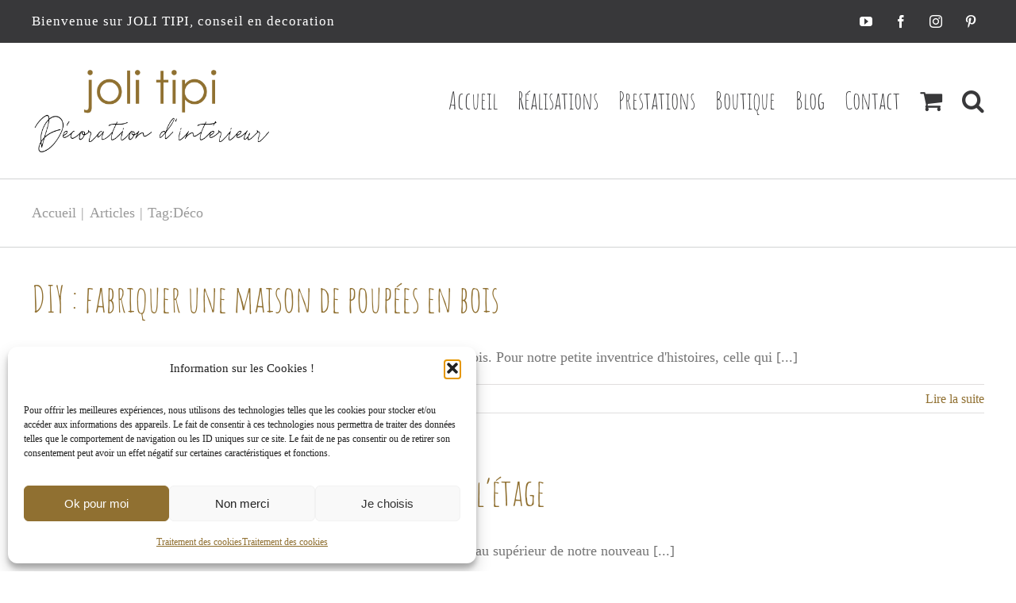

--- FILE ---
content_type: text/html; charset=UTF-8
request_url: https://www.jolitipi.com/tag/deco-decoration/
body_size: 25234
content:
<!DOCTYPE html>
<html class="avada-html-layout-wide avada-html-header-position-top avada-html-is-archive" lang="fr-FR" prefix="og: http://ogp.me/ns# fb: http://ogp.me/ns/fb#">
<head>
	<meta http-equiv="X-UA-Compatible" content="IE=edge" />
	<meta http-equiv="Content-Type" content="text/html; charset=utf-8"/>
	<meta name="viewport" content="width=device-width, initial-scale=1" />
	<meta name='robots' content='index, follow, max-image-preview:large, max-snippet:-1, max-video-preview:-1' />

	<!-- This site is optimized with the Yoast SEO plugin v26.8 - https://yoast.com/product/yoast-seo-wordpress/ -->
	<title>Archives des Déco - Joli Tipi</title>
	<link rel="canonical" href="https://www.jolitipi.com/tag/deco-decoration/" />
	<link rel="next" href="https://www.jolitipi.com/tag/deco-decoration/page/2/" />
	<meta property="og:locale" content="fr_FR" />
	<meta property="og:type" content="article" />
	<meta property="og:title" content="Archives des Déco - Joli Tipi" />
	<meta property="og:url" content="https://www.jolitipi.com/tag/deco-decoration/" />
	<meta property="og:site_name" content="Joli Tipi" />
	<meta name="twitter:card" content="summary_large_image" />
	<script type="application/ld+json" class="yoast-schema-graph">{"@context":"https://schema.org","@graph":[{"@type":"CollectionPage","@id":"https://www.jolitipi.com/tag/deco-decoration/","url":"https://www.jolitipi.com/tag/deco-decoration/","name":"Archives des Déco - Joli Tipi","isPartOf":{"@id":"https://www.jolitipi.com/#website"},"primaryImageOfPage":{"@id":"https://www.jolitipi.com/tag/deco-decoration/#primaryimage"},"image":{"@id":"https://www.jolitipi.com/tag/deco-decoration/#primaryimage"},"thumbnailUrl":"https://www.jolitipi.com/wp-content/uploads/2019/12/diy-fabriquer-maison-de-poupees-2-1-scaled.jpg","breadcrumb":{"@id":"https://www.jolitipi.com/tag/deco-decoration/#breadcrumb"},"inLanguage":"fr-FR"},{"@type":"ImageObject","inLanguage":"fr-FR","@id":"https://www.jolitipi.com/tag/deco-decoration/#primaryimage","url":"https://www.jolitipi.com/wp-content/uploads/2019/12/diy-fabriquer-maison-de-poupees-2-1-scaled.jpg","contentUrl":"https://www.jolitipi.com/wp-content/uploads/2019/12/diy-fabriquer-maison-de-poupees-2-1-scaled.jpg","width":1384,"height":1920,"caption":"Fabriquer une maison de poupée ou playmobil"},{"@type":"BreadcrumbList","@id":"https://www.jolitipi.com/tag/deco-decoration/#breadcrumb","itemListElement":[{"@type":"ListItem","position":1,"name":"Accueil","item":"https://www.jolitipi.com/"},{"@type":"ListItem","position":2,"name":"Déco"}]},{"@type":"WebSite","@id":"https://www.jolitipi.com/#website","url":"https://www.jolitipi.com/","name":"Joli Tipi","description":"Décoration d&#039;intérieur","potentialAction":[{"@type":"SearchAction","target":{"@type":"EntryPoint","urlTemplate":"https://www.jolitipi.com/?s={search_term_string}"},"query-input":{"@type":"PropertyValueSpecification","valueRequired":true,"valueName":"search_term_string"}}],"inLanguage":"fr-FR"}]}</script>
	<!-- / Yoast SEO plugin. -->


<link rel='dns-prefetch' href='//www.googletagmanager.com' />
								<link rel="icon" href="https://www.jolitipi.com/wp-content/uploads/2019/08/favicon-joli-tipi_32.jpg" type="image/jpeg" />
		
					<!-- Apple Touch Icon -->
						<link rel="apple-touch-icon" sizes="180x180" href="https://www.jolitipi.com/wp-content/uploads/2019/08/favicon-joli-tipi_114.jpg" type="image/jpeg">
		
					<!-- Android Icon -->
						<link rel="icon" sizes="192x192" href="https://www.jolitipi.com/wp-content/uploads/2019/08/favicon-joli-tipi_57.jpg" type="image/jpeg">
		
					<!-- MS Edge Icon -->
						<meta name="msapplication-TileImage" content="https://www.jolitipi.com/wp-content/uploads/2019/08/favicon-joli-tipi_72.jpg" type="image/jpeg">
								
		<meta property="og:locale" content="fr_FR"/>
		<meta property="og:type" content="article"/>
		<meta property="og:site_name" content="Joli Tipi"/>
		<meta property="og:title" content="Archives des Déco - Joli Tipi"/>
				<meta property="og:url" content="https://www.jolitipi.com/diy-fabriquer-une-maison-de-poupees-en-bois/"/>
																				<meta property="og:image" content="https://www.jolitipi.com/wp-content/uploads/2019/12/diy-fabriquer-maison-de-poupees-2-1-scaled.jpg"/>
		<meta property="og:image:width" content="1384"/>
		<meta property="og:image:height" content="1920"/>
		<meta property="og:image:type" content="image/jpeg"/>
				<style id='wp-img-auto-sizes-contain-inline-css' type='text/css'>
img:is([sizes=auto i],[sizes^="auto," i]){contain-intrinsic-size:3000px 1500px}
/*# sourceURL=wp-img-auto-sizes-contain-inline-css */
</style>
<link rel='stylesheet' id='sbi_styles-css' href='https://www.jolitipi.com/wp-content/plugins/instagram-feed/css/sbi-styles.min.css?ver=6.10.0' type='text/css' media='all' />
<style id='wp-emoji-styles-inline-css' type='text/css'>

	img.wp-smiley, img.emoji {
		display: inline !important;
		border: none !important;
		box-shadow: none !important;
		height: 1em !important;
		width: 1em !important;
		margin: 0 0.07em !important;
		vertical-align: -0.1em !important;
		background: none !important;
		padding: 0 !important;
	}
/*# sourceURL=wp-emoji-styles-inline-css */
</style>
<link rel='stylesheet' id='twenty20-css' href='https://www.jolitipi.com/wp-content/plugins/twenty20/assets/css/twenty20.css?ver=2.0.4' type='text/css' media='all' />
<style id='woocommerce-inline-inline-css' type='text/css'>
.woocommerce form .form-row .required { visibility: visible; }
/*# sourceURL=woocommerce-inline-inline-css */
</style>
<link rel='stylesheet' id='mc4wp-form-themes-css' href='https://www.jolitipi.com/wp-content/plugins/mailchimp-for-wp/assets/css/form-themes.css?ver=4.11.1' type='text/css' media='all' />
<link rel='stylesheet' id='cmplz-general-css' href='https://www.jolitipi.com/wp-content/plugins/complianz-gdpr/assets/css/cookieblocker.min.css?ver=1765983897' type='text/css' media='all' />
<link rel='stylesheet' id='child-style-css' href='https://www.jolitipi.com/wp-content/themes/Avada-Child-Theme/style.css?ver=43546ba2bb8f0f19244cc97f4e5cf56c' type='text/css' media='all' />
<link rel='stylesheet' id='fusion-dynamic-css-css' href='https://www.jolitipi.com/wp-content/uploads/fusion-styles/d51af484f99d977efc7a087ba4015228.min.css?ver=3.14.2' type='text/css' media='all' />
<script type="text/javascript" src="https://www.jolitipi.com/wp-includes/js/jquery/jquery.min.js?ver=3.7.1" id="jquery-core-js"></script>
<script type="text/javascript" src="https://www.jolitipi.com/wp-includes/js/jquery/jquery-migrate.min.js?ver=3.4.1" id="jquery-migrate-js"></script>
<script type="text/javascript" src="//www.jolitipi.com/wp-content/plugins/revslider/sr6/assets/js/rbtools.min.js?ver=6.7.39" async id="tp-tools-js"></script>
<script type="text/javascript" src="//www.jolitipi.com/wp-content/plugins/revslider/sr6/assets/js/rs6.min.js?ver=6.7.39" async id="revmin-js"></script>
<script type="text/javascript" src="https://www.jolitipi.com/wp-content/plugins/woocommerce/assets/js/jquery-blockui/jquery.blockUI.min.js?ver=2.7.0-wc.10.4.3" id="wc-jquery-blockui-js" data-wp-strategy="defer"></script>
<script type="text/javascript" id="wc-add-to-cart-js-extra">
/* <![CDATA[ */
var wc_add_to_cart_params = {"ajax_url":"/wp-admin/admin-ajax.php","wc_ajax_url":"/?wc-ajax=%%endpoint%%","i18n_view_cart":"Voir le panier","cart_url":"https://www.jolitipi.com/panier/","is_cart":"","cart_redirect_after_add":"yes"};
//# sourceURL=wc-add-to-cart-js-extra
/* ]]> */
</script>
<script type="text/javascript" src="https://www.jolitipi.com/wp-content/plugins/woocommerce/assets/js/frontend/add-to-cart.min.js?ver=10.4.3" id="wc-add-to-cart-js" data-wp-strategy="defer"></script>
<script type="text/javascript" src="https://www.jolitipi.com/wp-content/plugins/woocommerce/assets/js/js-cookie/js.cookie.min.js?ver=2.1.4-wc.10.4.3" id="wc-js-cookie-js" defer="defer" data-wp-strategy="defer"></script>
<script type="text/javascript" id="woocommerce-js-extra">
/* <![CDATA[ */
var woocommerce_params = {"ajax_url":"/wp-admin/admin-ajax.php","wc_ajax_url":"/?wc-ajax=%%endpoint%%","i18n_password_show":"Afficher le mot de passe","i18n_password_hide":"Masquer le mot de passe"};
//# sourceURL=woocommerce-js-extra
/* ]]> */
</script>
<script type="text/javascript" src="https://www.jolitipi.com/wp-content/plugins/woocommerce/assets/js/frontend/woocommerce.min.js?ver=10.4.3" id="woocommerce-js" defer="defer" data-wp-strategy="defer"></script>
<script type="text/javascript" src="https://www.jolitipi.com/wp-content/plugins/js_composer/assets/js/vendors/woocommerce-add-to-cart.js?ver=6.13.0" id="vc_woocommerce-add-to-cart-js-js"></script>

<!-- Extrait de code de la balise Google (gtag.js) ajouté par Site Kit -->
<!-- Extrait Google Analytics ajouté par Site Kit -->
<script type="text/javascript" src="https://www.googletagmanager.com/gtag/js?id=GT-MJM9LWV" id="google_gtagjs-js" async></script>
<script type="text/javascript" id="google_gtagjs-js-after">
/* <![CDATA[ */
window.dataLayer = window.dataLayer || [];function gtag(){dataLayer.push(arguments);}
gtag("set","linker",{"domains":["www.jolitipi.com"]});
gtag("js", new Date());
gtag("set", "developer_id.dZTNiMT", true);
gtag("config", "GT-MJM9LWV");
//# sourceURL=google_gtagjs-js-after
/* ]]> */
</script>
<link rel="https://api.w.org/" href="https://www.jolitipi.com/wp-json/" /><link rel="alternate" title="JSON" type="application/json" href="https://www.jolitipi.com/wp-json/wp/v2/tags/22" /><meta name="generator" content="Site Kit by Google 1.170.0" />		<script type="text/javascript" async defer data-pin-color="red"  data-pin-hover="true"
			src="https://www.jolitipi.com/wp-content/plugins/pinterest-pin-it-button-on-image-hover-and-post/js/pinit.js"></script>
					<style>.cmplz-hidden {
					display: none !important;
				}</style><!-- Google site verification - Google for WooCommerce -->
<meta name="google-site-verification" content="aGjaucS22gpZqvrC3fgeQGICeJNZkzoNDje-4__PQLk" />
<style type="text/css" id="css-fb-visibility">@media screen and (max-width: 640px){.fusion-no-small-visibility{display:none !important;}body .sm-text-align-center{text-align:center !important;}body .sm-text-align-left{text-align:left !important;}body .sm-text-align-right{text-align:right !important;}body .sm-text-align-justify{text-align:justify !important;}body .sm-flex-align-center{justify-content:center !important;}body .sm-flex-align-flex-start{justify-content:flex-start !important;}body .sm-flex-align-flex-end{justify-content:flex-end !important;}body .sm-mx-auto{margin-left:auto !important;margin-right:auto !important;}body .sm-ml-auto{margin-left:auto !important;}body .sm-mr-auto{margin-right:auto !important;}body .fusion-absolute-position-small{position:absolute;width:100%;}.awb-sticky.awb-sticky-small{ position: sticky; top: var(--awb-sticky-offset,0); }}@media screen and (min-width: 641px) and (max-width: 1024px){.fusion-no-medium-visibility{display:none !important;}body .md-text-align-center{text-align:center !important;}body .md-text-align-left{text-align:left !important;}body .md-text-align-right{text-align:right !important;}body .md-text-align-justify{text-align:justify !important;}body .md-flex-align-center{justify-content:center !important;}body .md-flex-align-flex-start{justify-content:flex-start !important;}body .md-flex-align-flex-end{justify-content:flex-end !important;}body .md-mx-auto{margin-left:auto !important;margin-right:auto !important;}body .md-ml-auto{margin-left:auto !important;}body .md-mr-auto{margin-right:auto !important;}body .fusion-absolute-position-medium{position:absolute;width:100%;}.awb-sticky.awb-sticky-medium{ position: sticky; top: var(--awb-sticky-offset,0); }}@media screen and (min-width: 1025px){.fusion-no-large-visibility{display:none !important;}body .lg-text-align-center{text-align:center !important;}body .lg-text-align-left{text-align:left !important;}body .lg-text-align-right{text-align:right !important;}body .lg-text-align-justify{text-align:justify !important;}body .lg-flex-align-center{justify-content:center !important;}body .lg-flex-align-flex-start{justify-content:flex-start !important;}body .lg-flex-align-flex-end{justify-content:flex-end !important;}body .lg-mx-auto{margin-left:auto !important;margin-right:auto !important;}body .lg-ml-auto{margin-left:auto !important;}body .lg-mr-auto{margin-right:auto !important;}body .fusion-absolute-position-large{position:absolute;width:100%;}.awb-sticky.awb-sticky-large{ position: sticky; top: var(--awb-sticky-offset,0); }}</style>	<noscript><style>.woocommerce-product-gallery{ opacity: 1 !important; }</style></noscript>
	<meta name="generator" content="Powered by WPBakery Page Builder - drag and drop page builder for WordPress."/>
<meta name="generator" content="Powered by Slider Revolution 6.7.39 - responsive, Mobile-Friendly Slider Plugin for WordPress with comfortable drag and drop interface." />
<script>function setREVStartSize(e){
			//window.requestAnimationFrame(function() {
				window.RSIW = window.RSIW===undefined ? window.innerWidth : window.RSIW;
				window.RSIH = window.RSIH===undefined ? window.innerHeight : window.RSIH;
				try {
					var pw = document.getElementById(e.c).parentNode.offsetWidth,
						newh;
					pw = pw===0 || isNaN(pw) || (e.l=="fullwidth" || e.layout=="fullwidth") ? window.RSIW : pw;
					e.tabw = e.tabw===undefined ? 0 : parseInt(e.tabw);
					e.thumbw = e.thumbw===undefined ? 0 : parseInt(e.thumbw);
					e.tabh = e.tabh===undefined ? 0 : parseInt(e.tabh);
					e.thumbh = e.thumbh===undefined ? 0 : parseInt(e.thumbh);
					e.tabhide = e.tabhide===undefined ? 0 : parseInt(e.tabhide);
					e.thumbhide = e.thumbhide===undefined ? 0 : parseInt(e.thumbhide);
					e.mh = e.mh===undefined || e.mh=="" || e.mh==="auto" ? 0 : parseInt(e.mh,0);
					if(e.layout==="fullscreen" || e.l==="fullscreen")
						newh = Math.max(e.mh,window.RSIH);
					else{
						e.gw = Array.isArray(e.gw) ? e.gw : [e.gw];
						for (var i in e.rl) if (e.gw[i]===undefined || e.gw[i]===0) e.gw[i] = e.gw[i-1];
						e.gh = e.el===undefined || e.el==="" || (Array.isArray(e.el) && e.el.length==0)? e.gh : e.el;
						e.gh = Array.isArray(e.gh) ? e.gh : [e.gh];
						for (var i in e.rl) if (e.gh[i]===undefined || e.gh[i]===0) e.gh[i] = e.gh[i-1];
											
						var nl = new Array(e.rl.length),
							ix = 0,
							sl;
						e.tabw = e.tabhide>=pw ? 0 : e.tabw;
						e.thumbw = e.thumbhide>=pw ? 0 : e.thumbw;
						e.tabh = e.tabhide>=pw ? 0 : e.tabh;
						e.thumbh = e.thumbhide>=pw ? 0 : e.thumbh;
						for (var i in e.rl) nl[i] = e.rl[i]<window.RSIW ? 0 : e.rl[i];
						sl = nl[0];
						for (var i in nl) if (sl>nl[i] && nl[i]>0) { sl = nl[i]; ix=i;}
						var m = pw>(e.gw[ix]+e.tabw+e.thumbw) ? 1 : (pw-(e.tabw+e.thumbw)) / (e.gw[ix]);
						newh =  (e.gh[ix] * m) + (e.tabh + e.thumbh);
					}
					var el = document.getElementById(e.c);
					if (el!==null && el) el.style.height = newh+"px";
					el = document.getElementById(e.c+"_wrapper");
					if (el!==null && el) {
						el.style.height = newh+"px";
						el.style.display = "block";
					}
				} catch(e){
					console.log("Failure at Presize of Slider:" + e)
				}
			//});
		  };</script>
		<script type="text/javascript">
			var doc = document.documentElement;
			doc.setAttribute( 'data-useragent', navigator.userAgent );
		</script>
		<noscript><style> .wpb_animate_when_almost_visible { opacity: 1; }</style></noscript>
		<!-- Global site tag (gtag.js) - Google Ads: AW-17691113664 - Google for WooCommerce -->
		<script async src="https://www.googletagmanager.com/gtag/js?id=AW-17691113664"></script>
		<script>
			window.dataLayer = window.dataLayer || [];
			function gtag() { dataLayer.push(arguments); }
			gtag( 'consent', 'default', {
				analytics_storage: 'denied',
				ad_storage: 'denied',
				ad_user_data: 'denied',
				ad_personalization: 'denied',
				region: ['AT', 'BE', 'BG', 'HR', 'CY', 'CZ', 'DK', 'EE', 'FI', 'FR', 'DE', 'GR', 'HU', 'IS', 'IE', 'IT', 'LV', 'LI', 'LT', 'LU', 'MT', 'NL', 'NO', 'PL', 'PT', 'RO', 'SK', 'SI', 'ES', 'SE', 'GB', 'CH'],
				wait_for_update: 500,
			} );
			gtag('js', new Date());
			gtag('set', 'developer_id.dOGY3NW', true);
			gtag("config", "AW-17691113664", { "groups": "GLA", "send_page_view": false });		</script>

		
	<link rel='stylesheet' id='wc-blocks-style-css' href='https://www.jolitipi.com/wp-content/plugins/woocommerce/assets/client/blocks/wc-blocks.css?ver=wc-10.4.3' type='text/css' media='all' />
<style id='global-styles-inline-css' type='text/css'>
:root{--wp--preset--aspect-ratio--square: 1;--wp--preset--aspect-ratio--4-3: 4/3;--wp--preset--aspect-ratio--3-4: 3/4;--wp--preset--aspect-ratio--3-2: 3/2;--wp--preset--aspect-ratio--2-3: 2/3;--wp--preset--aspect-ratio--16-9: 16/9;--wp--preset--aspect-ratio--9-16: 9/16;--wp--preset--color--black: #000000;--wp--preset--color--cyan-bluish-gray: #abb8c3;--wp--preset--color--white: #ffffff;--wp--preset--color--pale-pink: #f78da7;--wp--preset--color--vivid-red: #cf2e2e;--wp--preset--color--luminous-vivid-orange: #ff6900;--wp--preset--color--luminous-vivid-amber: #fcb900;--wp--preset--color--light-green-cyan: #7bdcb5;--wp--preset--color--vivid-green-cyan: #00d084;--wp--preset--color--pale-cyan-blue: #8ed1fc;--wp--preset--color--vivid-cyan-blue: #0693e3;--wp--preset--color--vivid-purple: #9b51e0;--wp--preset--color--awb-color-1: #ffffff;--wp--preset--color--awb-color-2: #f6f6f6;--wp--preset--color--awb-color-3: #ebeaea;--wp--preset--color--awb-color-4: #747474;--wp--preset--color--awb-color-5: #907031;--wp--preset--color--awb-color-6: #747474;--wp--preset--color--awb-color-7: #747474;--wp--preset--color--awb-color-8: #747474;--wp--preset--color--awb-color-custom-10: #65bc7b;--wp--preset--color--awb-color-custom-11: #e0dede;--wp--preset--color--awb-color-custom-12: rgba(235,234,234,0.8);--wp--preset--color--awb-color-custom-13: #c6c6c6;--wp--preset--color--awb-color-custom-14: #156855;--wp--preset--gradient--vivid-cyan-blue-to-vivid-purple: linear-gradient(135deg,rgb(6,147,227) 0%,rgb(155,81,224) 100%);--wp--preset--gradient--light-green-cyan-to-vivid-green-cyan: linear-gradient(135deg,rgb(122,220,180) 0%,rgb(0,208,130) 100%);--wp--preset--gradient--luminous-vivid-amber-to-luminous-vivid-orange: linear-gradient(135deg,rgb(252,185,0) 0%,rgb(255,105,0) 100%);--wp--preset--gradient--luminous-vivid-orange-to-vivid-red: linear-gradient(135deg,rgb(255,105,0) 0%,rgb(207,46,46) 100%);--wp--preset--gradient--very-light-gray-to-cyan-bluish-gray: linear-gradient(135deg,rgb(238,238,238) 0%,rgb(169,184,195) 100%);--wp--preset--gradient--cool-to-warm-spectrum: linear-gradient(135deg,rgb(74,234,220) 0%,rgb(151,120,209) 20%,rgb(207,42,186) 40%,rgb(238,44,130) 60%,rgb(251,105,98) 80%,rgb(254,248,76) 100%);--wp--preset--gradient--blush-light-purple: linear-gradient(135deg,rgb(255,206,236) 0%,rgb(152,150,240) 100%);--wp--preset--gradient--blush-bordeaux: linear-gradient(135deg,rgb(254,205,165) 0%,rgb(254,45,45) 50%,rgb(107,0,62) 100%);--wp--preset--gradient--luminous-dusk: linear-gradient(135deg,rgb(255,203,112) 0%,rgb(199,81,192) 50%,rgb(65,88,208) 100%);--wp--preset--gradient--pale-ocean: linear-gradient(135deg,rgb(255,245,203) 0%,rgb(182,227,212) 50%,rgb(51,167,181) 100%);--wp--preset--gradient--electric-grass: linear-gradient(135deg,rgb(202,248,128) 0%,rgb(113,206,126) 100%);--wp--preset--gradient--midnight: linear-gradient(135deg,rgb(2,3,129) 0%,rgb(40,116,252) 100%);--wp--preset--font-size--small: 13.5px;--wp--preset--font-size--medium: 20px;--wp--preset--font-size--large: 27px;--wp--preset--font-size--x-large: 42px;--wp--preset--font-size--normal: 18px;--wp--preset--font-size--xlarge: 36px;--wp--preset--font-size--huge: 54px;--wp--preset--spacing--20: 0.44rem;--wp--preset--spacing--30: 0.67rem;--wp--preset--spacing--40: 1rem;--wp--preset--spacing--50: 1.5rem;--wp--preset--spacing--60: 2.25rem;--wp--preset--spacing--70: 3.38rem;--wp--preset--spacing--80: 5.06rem;--wp--preset--shadow--natural: 6px 6px 9px rgba(0, 0, 0, 0.2);--wp--preset--shadow--deep: 12px 12px 50px rgba(0, 0, 0, 0.4);--wp--preset--shadow--sharp: 6px 6px 0px rgba(0, 0, 0, 0.2);--wp--preset--shadow--outlined: 6px 6px 0px -3px rgb(255, 255, 255), 6px 6px rgb(0, 0, 0);--wp--preset--shadow--crisp: 6px 6px 0px rgb(0, 0, 0);}:where(.is-layout-flex){gap: 0.5em;}:where(.is-layout-grid){gap: 0.5em;}body .is-layout-flex{display: flex;}.is-layout-flex{flex-wrap: wrap;align-items: center;}.is-layout-flex > :is(*, div){margin: 0;}body .is-layout-grid{display: grid;}.is-layout-grid > :is(*, div){margin: 0;}:where(.wp-block-columns.is-layout-flex){gap: 2em;}:where(.wp-block-columns.is-layout-grid){gap: 2em;}:where(.wp-block-post-template.is-layout-flex){gap: 1.25em;}:where(.wp-block-post-template.is-layout-grid){gap: 1.25em;}.has-black-color{color: var(--wp--preset--color--black) !important;}.has-cyan-bluish-gray-color{color: var(--wp--preset--color--cyan-bluish-gray) !important;}.has-white-color{color: var(--wp--preset--color--white) !important;}.has-pale-pink-color{color: var(--wp--preset--color--pale-pink) !important;}.has-vivid-red-color{color: var(--wp--preset--color--vivid-red) !important;}.has-luminous-vivid-orange-color{color: var(--wp--preset--color--luminous-vivid-orange) !important;}.has-luminous-vivid-amber-color{color: var(--wp--preset--color--luminous-vivid-amber) !important;}.has-light-green-cyan-color{color: var(--wp--preset--color--light-green-cyan) !important;}.has-vivid-green-cyan-color{color: var(--wp--preset--color--vivid-green-cyan) !important;}.has-pale-cyan-blue-color{color: var(--wp--preset--color--pale-cyan-blue) !important;}.has-vivid-cyan-blue-color{color: var(--wp--preset--color--vivid-cyan-blue) !important;}.has-vivid-purple-color{color: var(--wp--preset--color--vivid-purple) !important;}.has-black-background-color{background-color: var(--wp--preset--color--black) !important;}.has-cyan-bluish-gray-background-color{background-color: var(--wp--preset--color--cyan-bluish-gray) !important;}.has-white-background-color{background-color: var(--wp--preset--color--white) !important;}.has-pale-pink-background-color{background-color: var(--wp--preset--color--pale-pink) !important;}.has-vivid-red-background-color{background-color: var(--wp--preset--color--vivid-red) !important;}.has-luminous-vivid-orange-background-color{background-color: var(--wp--preset--color--luminous-vivid-orange) !important;}.has-luminous-vivid-amber-background-color{background-color: var(--wp--preset--color--luminous-vivid-amber) !important;}.has-light-green-cyan-background-color{background-color: var(--wp--preset--color--light-green-cyan) !important;}.has-vivid-green-cyan-background-color{background-color: var(--wp--preset--color--vivid-green-cyan) !important;}.has-pale-cyan-blue-background-color{background-color: var(--wp--preset--color--pale-cyan-blue) !important;}.has-vivid-cyan-blue-background-color{background-color: var(--wp--preset--color--vivid-cyan-blue) !important;}.has-vivid-purple-background-color{background-color: var(--wp--preset--color--vivid-purple) !important;}.has-black-border-color{border-color: var(--wp--preset--color--black) !important;}.has-cyan-bluish-gray-border-color{border-color: var(--wp--preset--color--cyan-bluish-gray) !important;}.has-white-border-color{border-color: var(--wp--preset--color--white) !important;}.has-pale-pink-border-color{border-color: var(--wp--preset--color--pale-pink) !important;}.has-vivid-red-border-color{border-color: var(--wp--preset--color--vivid-red) !important;}.has-luminous-vivid-orange-border-color{border-color: var(--wp--preset--color--luminous-vivid-orange) !important;}.has-luminous-vivid-amber-border-color{border-color: var(--wp--preset--color--luminous-vivid-amber) !important;}.has-light-green-cyan-border-color{border-color: var(--wp--preset--color--light-green-cyan) !important;}.has-vivid-green-cyan-border-color{border-color: var(--wp--preset--color--vivid-green-cyan) !important;}.has-pale-cyan-blue-border-color{border-color: var(--wp--preset--color--pale-cyan-blue) !important;}.has-vivid-cyan-blue-border-color{border-color: var(--wp--preset--color--vivid-cyan-blue) !important;}.has-vivid-purple-border-color{border-color: var(--wp--preset--color--vivid-purple) !important;}.has-vivid-cyan-blue-to-vivid-purple-gradient-background{background: var(--wp--preset--gradient--vivid-cyan-blue-to-vivid-purple) !important;}.has-light-green-cyan-to-vivid-green-cyan-gradient-background{background: var(--wp--preset--gradient--light-green-cyan-to-vivid-green-cyan) !important;}.has-luminous-vivid-amber-to-luminous-vivid-orange-gradient-background{background: var(--wp--preset--gradient--luminous-vivid-amber-to-luminous-vivid-orange) !important;}.has-luminous-vivid-orange-to-vivid-red-gradient-background{background: var(--wp--preset--gradient--luminous-vivid-orange-to-vivid-red) !important;}.has-very-light-gray-to-cyan-bluish-gray-gradient-background{background: var(--wp--preset--gradient--very-light-gray-to-cyan-bluish-gray) !important;}.has-cool-to-warm-spectrum-gradient-background{background: var(--wp--preset--gradient--cool-to-warm-spectrum) !important;}.has-blush-light-purple-gradient-background{background: var(--wp--preset--gradient--blush-light-purple) !important;}.has-blush-bordeaux-gradient-background{background: var(--wp--preset--gradient--blush-bordeaux) !important;}.has-luminous-dusk-gradient-background{background: var(--wp--preset--gradient--luminous-dusk) !important;}.has-pale-ocean-gradient-background{background: var(--wp--preset--gradient--pale-ocean) !important;}.has-electric-grass-gradient-background{background: var(--wp--preset--gradient--electric-grass) !important;}.has-midnight-gradient-background{background: var(--wp--preset--gradient--midnight) !important;}.has-small-font-size{font-size: var(--wp--preset--font-size--small) !important;}.has-medium-font-size{font-size: var(--wp--preset--font-size--medium) !important;}.has-large-font-size{font-size: var(--wp--preset--font-size--large) !important;}.has-x-large-font-size{font-size: var(--wp--preset--font-size--x-large) !important;}
/*# sourceURL=global-styles-inline-css */
</style>
<link rel='stylesheet' id='wc-stripe-blocks-checkout-style-css' href='https://www.jolitipi.com/wp-content/plugins/woocommerce-gateway-stripe/build/upe-blocks.css?ver=5149cca93b0373758856' type='text/css' media='all' />
<link rel='stylesheet' id='rs-plugin-settings-css' href='//www.jolitipi.com/wp-content/plugins/revslider/sr6/assets/css/rs6.css?ver=6.7.39' type='text/css' media='all' />
<style id='rs-plugin-settings-inline-css' type='text/css'>
#rs-demo-id {}
/*# sourceURL=rs-plugin-settings-inline-css */
</style>
</head>

<body data-rsssl=1 class="archive tag tag-deco-decoration tag-22 wp-theme-Avada wp-child-theme-Avada-Child-Theme theme-Avada woocommerce-no-js fusion-image-hovers fusion-pagination-sizing fusion-button_type-flat fusion-button_span-no fusion-button_gradient-linear avada-image-rollover-circle-yes avada-image-rollover-yes avada-image-rollover-direction-fade wpb-js-composer js-comp-ver-6.13.0 vc_responsive fusion-body ltr no-tablet-sticky-header no-mobile-sticky-header no-mobile-slidingbar avada-has-rev-slider-styles fusion-disable-outline fusion-sub-menu-fade mobile-logo-pos-left layout-wide-mode avada-has-boxed-modal-shadow- layout-scroll-offset-full avada-has-zero-margin-offset-top fusion-top-header menu-text-align-center fusion-woo-product-design-classic fusion-woo-shop-page-columns-4 fusion-woo-related-columns-4 fusion-woo-archive-page-columns-3 fusion-woocommerce-equal-heights avada-has-woo-gallery-disabled woo-sale-badge-circle woo-outofstock-badge-top_bar mobile-menu-design-modern fusion-show-pagination-text fusion-header-layout-v3 avada-responsive avada-footer-fx-none avada-menu-highlight-style-textcolor fusion-search-form-classic fusion-main-menu-search-dropdown fusion-avatar-circle avada-dropdown-styles avada-blog-layout-large avada-blog-archive-layout-large avada-header-shadow-no avada-menu-icon-position-left avada-has-megamenu-shadow avada-has-mobile-menu-search avada-has-main-nav-search-icon avada-has-breadcrumb-mobile-hidden avada-has-titlebar-bar_and_content avada-has-pagination-width_height avada-flyout-menu-direction-fade avada-ec-views-v1" data-awb-post-id="8305">
	<script type="text/javascript">
/* <![CDATA[ */
gtag("event", "page_view", {send_to: "GLA"});
/* ]]> */
</script>
	<a class="skip-link screen-reader-text" href="#content">Passer au contenu</a>

	<div id="boxed-wrapper">
		
		<div id="wrapper" class="fusion-wrapper">
			<div id="home" style="position:relative;top:-1px;"></div>
							
					
			<header class="fusion-header-wrapper">
				<div class="fusion-header-v3 fusion-logo-alignment fusion-logo-left fusion-sticky-menu- fusion-sticky-logo- fusion-mobile-logo-1  fusion-mobile-menu-design-modern">
					
<div class="fusion-secondary-header">
	<div class="fusion-row">
					<div class="fusion-alignleft">
				<div class="fusion-contact-info"><span class="fusion-contact-info-phone-number">Bienvenue sur JOLI TIPI, conseil en decoration</span></div>			</div>
							<div class="fusion-alignright">
				<div class="fusion-social-links-header"><div class="fusion-social-networks boxed-icons"><div class="fusion-social-networks-wrapper"><a  class="fusion-social-network-icon fusion-tooltip fusion-youtube awb-icon-youtube" style data-placement="right" data-title="YouTube" data-toggle="tooltip" title="YouTube" href="https://www.youtube.com/channel/UCvz1Q-fLPBxVNB3hJpapBqw" target="_blank" rel="noopener noreferrer"><span class="screen-reader-text">YouTube</span></a><a  class="fusion-social-network-icon fusion-tooltip fusion-facebook awb-icon-facebook" style data-placement="right" data-title="Facebook" data-toggle="tooltip" title="Facebook" href="https://www.facebook.com/jolitipi/" target="_blank" rel="noreferrer"><span class="screen-reader-text">Facebook</span></a><a  class="fusion-social-network-icon fusion-tooltip fusion-instagram awb-icon-instagram" style data-placement="right" data-title="Instagram" data-toggle="tooltip" title="Instagram" href="https://www.instagram.com/joli_tipi_decoration/" target="_blank" rel="noopener noreferrer"><span class="screen-reader-text">Instagram</span></a><a  class="fusion-social-network-icon fusion-tooltip fusion-pinterest awb-icon-pinterest" style data-placement="right" data-title="Pinterest" data-toggle="tooltip" title="Pinterest" href="https://www.pinterest.fr/jolitipi2/" target="_blank" rel="noopener noreferrer"><span class="screen-reader-text">Pinterest</span></a></div></div></div>			</div>
			</div>
</div>
<div class="fusion-header-sticky-height"></div>
<div class="fusion-header">
	<div class="fusion-row">
					<div class="fusion-logo" data-margin-top="30px" data-margin-bottom="30px" data-margin-left="0px" data-margin-right="30px">
			<a class="fusion-logo-link"  href="https://www.jolitipi.com/" >

						<!-- standard logo -->
			<img src="https://www.jolitipi.com/wp-content/uploads/2019/09/logo-Joli_tipi-300x109.png" srcset="https://www.jolitipi.com/wp-content/uploads/2019/09/logo-Joli_tipi-300x109.png 1x, https://www.jolitipi.com/wp-content/uploads/2019/09/logo-Joli_tipi-retina.png 2x" width="300" height="109" style="max-height:109px;height:auto;" alt="Joli Tipi Logo" data-retina_logo_url="https://www.jolitipi.com/wp-content/uploads/2019/09/logo-Joli_tipi-retina.png" class="fusion-standard-logo" />

											<!-- mobile logo -->
				<img src="https://www.jolitipi.com/wp-content/uploads/2019/09/logo-Joli_tipi-300x109.png" srcset="https://www.jolitipi.com/wp-content/uploads/2019/09/logo-Joli_tipi-300x109.png 1x, https://www.jolitipi.com/wp-content/uploads/2019/09/logo-Joli_tipi-retina.png 2x" width="300" height="109" style="max-height:109px;height:auto;" alt="Joli Tipi Logo" data-retina_logo_url="https://www.jolitipi.com/wp-content/uploads/2019/09/logo-Joli_tipi-retina.png" class="fusion-mobile-logo" />
			
					</a>
		</div>		<nav class="fusion-main-menu" aria-label="Menu principal"><ul id="menu-principal" class="fusion-menu"><li  id="menu-item-18369"  class="menu-item menu-item-type-post_type menu-item-object-page menu-item-home menu-item-18369"  data-item-id="18369"><a  href="https://www.jolitipi.com/" class="fusion-textcolor-highlight"><span class="menu-text">Accueil</span></a></li><li  id="menu-item-5900"  class="menu-item menu-item-type-post_type menu-item-object-page menu-item-5900"  data-item-id="5900"><a  href="https://www.jolitipi.com/realisations-conseil-en-decoration/" class="fusion-textcolor-highlight"><span class="menu-text">Réalisations</span></a></li><li  id="menu-item-22267"  class="menu-item menu-item-type-post_type menu-item-object-page menu-item-22267"  data-item-id="22267"><a  href="https://www.jolitipi.com/prestations-decoration-interieure/" class="fusion-textcolor-highlight"><span class="menu-text">Prestations</span></a></li><li  id="menu-item-5707"  class="menu-item menu-item-type-post_type menu-item-object-page menu-item-has-children menu-item-5707 fusion-dropdown-menu"  data-item-id="5707"><a  href="https://www.jolitipi.com/coaching-deco/" class="fusion-textcolor-highlight"><span class="menu-text">Boutique</span></a><ul class="sub-menu"><li  id="menu-item-5710"  class="menu-item menu-item-type-post_type menu-item-object-page menu-item-5710 fusion-dropdown-submenu" ><a  href="https://www.jolitipi.com/panier/" class="fusion-textcolor-highlight"><span>Panier</span></a></li><li  id="menu-item-5711"  class="menu-item menu-item-type-post_type menu-item-object-page menu-item-5711 fusion-dropdown-submenu" ><a  href="https://www.jolitipi.com/mon-compte/" class="fusion-textcolor-highlight"><span>Mon compte</span></a></li></ul></li><li  id="menu-item-5753"  class="menu-item menu-item-type-post_type menu-item-object-page menu-item-5753"  data-item-id="5753"><a  href="https://www.jolitipi.com/le-blog-joli-tipi-conseil-en-decoration/" class="fusion-textcolor-highlight"><span class="menu-text">Blog</span></a></li><li  id="menu-item-5729"  class="menu-item menu-item-type-post_type menu-item-object-page menu-item-5729"  data-item-id="5729"><a  href="https://www.jolitipi.com/contact/" class="fusion-textcolor-highlight"><span class="menu-text">Contact</span></a></li><li class="fusion-custom-menu-item fusion-menu-cart fusion-main-menu-cart"><a class="fusion-main-menu-icon" href="https://www.jolitipi.com/panier/"><span class="menu-text" aria-label="Voir le panier"></span></a></li><li class="fusion-custom-menu-item fusion-main-menu-search"><a class="fusion-main-menu-icon" href="#" aria-label="Recherche" data-title="Recherche" title="Recherche" role="button" aria-expanded="false"></a><div class="fusion-custom-menu-item-contents">		<form role="search" class="searchform fusion-search-form  fusion-search-form-classic" method="get" action="https://www.jolitipi.com/">
			<div class="fusion-search-form-content">

				
				<div class="fusion-search-field search-field">
					<label><span class="screen-reader-text">Rechercher:</span>
													<input type="search" value="" name="s" class="s" placeholder="Rechercher..." required aria-required="true" aria-label="Rechercher..."/>
											</label>
				</div>
				<div class="fusion-search-button search-button">
					<input type="submit" class="fusion-search-submit searchsubmit" aria-label="Recherche" value="&#xf002;" />
									</div>

				
			</div>


			
		</form>
		</div></li></ul></nav>	<div class="fusion-mobile-menu-icons">
							<a href="#" class="fusion-icon awb-icon-bars" aria-label="Afficher/masquer le menu mobile" aria-expanded="false"></a>
		
					<a href="#" class="fusion-icon awb-icon-search" aria-label="Activer/désactiver la recherche mobile"></a>
		
		
					<a href="https://www.jolitipi.com/panier/" class="fusion-icon awb-icon-shopping-cart"  aria-label="Activer/désactiver le panier d’achats mobile"></a>
			</div>

<nav class="fusion-mobile-nav-holder fusion-mobile-menu-text-align-left fusion-mobile-menu-indicator-hide" aria-label="Menu principal mobile"></nav>

		
<div class="fusion-clearfix"></div>
<div class="fusion-mobile-menu-search">
			<form role="search" class="searchform fusion-search-form  fusion-search-form-classic" method="get" action="https://www.jolitipi.com/">
			<div class="fusion-search-form-content">

				
				<div class="fusion-search-field search-field">
					<label><span class="screen-reader-text">Rechercher:</span>
													<input type="search" value="" name="s" class="s" placeholder="Rechercher..." required aria-required="true" aria-label="Rechercher..."/>
											</label>
				</div>
				<div class="fusion-search-button search-button">
					<input type="submit" class="fusion-search-submit searchsubmit" aria-label="Recherche" value="&#xf002;" />
									</div>

				
			</div>


			
		</form>
		</div>
			</div>
</div>
				</div>
				<div class="fusion-clearfix"></div>
			</header>
								
							<div id="sliders-container" class="fusion-slider-visibility">
					</div>
				
					
							
			<section class="avada-page-titlebar-wrapper" aria-label="Page Title Bar">
	<div class="fusion-page-title-bar fusion-page-title-bar-none fusion-page-title-bar-right">
		<div class="fusion-page-title-row">
			<div class="fusion-page-title-wrapper">
				<div class="fusion-page-title-captions">

					
					
				</div>

															<div class="fusion-page-title-secondary">
							<nav class="fusion-breadcrumbs awb-yoast-breadcrumbs" aria-label="Breadcrumb"><ol class="awb-breadcrumb-list"><li class="fusion-breadcrumb-item awb-breadcrumb-sep awb-home" ><a href="https://www.jolitipi.com" class="fusion-breadcrumb-link"><span >Accueil</span></a></li><li class="fusion-breadcrumb-item awb-breadcrumb-sep" ><a href="https://www.jolitipi.com" class="fusion-breadcrumb-link"><span >Articles</span></a></li><li class="fusion-breadcrumb-item" ><span >Tag:</span></li><li class="fusion-breadcrumb-item"  aria-current="page"><span  class="breadcrumb-leaf">Déco</span></li></ol></nav>						</div>
									
			</div>
		</div>
	</div>
</section>

						<main id="main" class="clearfix ">
				<div class="fusion-row" style="">
<section id="content" class=" full-width" style="width: 100%;">
	
	<div id="posts-container" class="fusion-blog-archive fusion-blog-layout-large-wrapper fusion-clearfix">
	<div class="fusion-posts-container fusion-blog-layout-large fusion-blog-pagination fusion-blog-no-images " data-pages="2">
		
		
													<article id="post-8305" class="fusion-post-large  post fusion-clearfix post-8305 type-post status-publish format-standard has-post-thumbnail hentry category-diy-tutoriels-bricolage-decoration category-diy-do-it-yourself-homemade-tuto-tutoriel category-home-page-d-accueil tag-atelier tag-bois tag-bricolage tag-cabane tag-construction tag-deco-decoration tag-diy-do-it-yourself-home-made-fait-main-fait-maison-tuto-tutoriel-tutoriels-couture-bricolage tag-enfant tag-jeu tag-kids tag-maison-de-poupees tag-tutoriel">
				
				
				
				
				
				
				<div class="fusion-post-content post-content">
					<h2 class="entry-title fusion-post-title"><a href="https://www.jolitipi.com/diy-fabriquer-une-maison-de-poupees-en-bois/">DIY : fabriquer une maison de poupées en bois</a></h2>
										
					<div class="fusion-post-content-container">
						<p>4 bougies. Et parmi ses cadeaux d'anniversaire, une maison de poupées en bois. Pour notre petite inventrice d'histoires, celle qui  [...]</p>					</div>
				</div>

				
																			<div class="fusion-meta-info">
																						<div class="fusion-alignleft">Par <span class="vcard"><span class="fn"><a href="https://www.jolitipi.com/author/06aaebe934f81c5c/" title="Articles par Emilie" rel="author">Emilie</a></span></span><span class="fusion-inline-sep">|</span><span class="updated rich-snippet-hidden">2023-07-16T17:36:53+02:00</span><span>9 décembre  2019</span><span class="fusion-inline-sep">|</span><a href="https://www.jolitipi.com/category/diy-do-it-yourself-homemade-tuto-tutoriel/diy-tutoriels-bricolage-decoration/" rel="category tag">Bricolage</a>, <a href="https://www.jolitipi.com/category/diy-do-it-yourself-homemade-tuto-tutoriel/" rel="category tag">DIY &amp; TUTOS</a>, <a href="https://www.jolitipi.com/category/home-page-d-accueil/" rel="category tag">Home</a><span class="fusion-inline-sep">|</span><span class="fusion-comments"><a href="https://www.jolitipi.com/diy-fabriquer-une-maison-de-poupees-en-bois/#comments">15 Commentaires</a></span></div>							
																														<div class="fusion-alignright">
									<a href="https://www.jolitipi.com/diy-fabriquer-une-maison-de-poupees-en-bois/" class="fusion-read-more" aria-label="En savoir plus sur DIY : fabriquer une maison de poupées en bois">
										Lire la suite									</a>
								</div>
													</div>
									
				
							</article>

			
											<article id="post-4770" class="fusion-post-large  post fusion-clearfix post-4770 type-post status-publish format-standard has-post-thumbnail hentry category-deco category-home-page-d-accueil category-tipi-maison-appartement-deco-decoration-amenagement-interieur category-planche-tendance-shopping-list-decoration-amenagement-idees-deco tag-deco-decoration tag-decoration tag-home tag-projet tag-renovation">
				
				
				
				
				
				
				<div class="fusion-post-content post-content">
					<h2 class="entry-title fusion-post-title"><a href="https://www.jolitipi.com/notre-orangerie-a-rehabiliter-2/">Notre Orangerie à réhabiliter : les pièces de l&rsquo;étage</a></h2>
										
					<div class="fusion-post-content-container">
						<p>Par ici la suite de la visite ; Après les pièces du rez-de-chaussé, voici le plateau supérieur de notre nouveau  [...]</p>					</div>
				</div>

				
																			<div class="fusion-meta-info">
																						<div class="fusion-alignleft">Par <span class="vcard"><span class="fn"><a href="https://www.jolitipi.com/author/06aaebe934f81c5c/" title="Articles par Emilie" rel="author">Emilie</a></span></span><span class="fusion-inline-sep">|</span><span class="updated rich-snippet-hidden">2024-08-13T22:18:12+02:00</span><span>21 mai  2019</span><span class="fusion-inline-sep">|</span><a href="https://www.jolitipi.com/category/deco/" rel="category tag">DECO</a>, <a href="https://www.jolitipi.com/category/home-page-d-accueil/" rel="category tag">Home</a>, <a href="https://www.jolitipi.com/category/tipi-maison-appartement-deco-decoration-amenagement-interieur/" rel="category tag">Notre Tipi</a>, <a href="https://www.jolitipi.com/category/planche-tendance-shopping-list-decoration-amenagement-idees-deco/" rel="category tag">Projets d'aménagement</a><span class="fusion-inline-sep">|</span><span class="fusion-comments"><a href="https://www.jolitipi.com/notre-orangerie-a-rehabiliter-2/#comments">2 Commentaires</a></span></div>							
																														<div class="fusion-alignright">
									<a href="https://www.jolitipi.com/notre-orangerie-a-rehabiliter-2/" class="fusion-read-more" aria-label="En savoir plus sur Notre Orangerie à réhabiliter : les pièces de l&rsquo;étage">
										Lire la suite									</a>
								</div>
													</div>
									
				
							</article>

			
											<article id="post-4635" class="fusion-post-large  post fusion-clearfix post-4635 type-post status-publish format-standard has-post-thumbnail hentry category-deco category-home-page-d-accueil category-tipi-maison-appartement-deco-decoration-amenagement-interieur category-planche-tendance-shopping-list-decoration-amenagement-idees-deco tag-avantapres tag-deco-decoration tag-decoration tag-home tag-projet tag-t-apres tag-visite">
				
				
				
				
				
				
				<div class="fusion-post-content post-content">
					<h2 class="entry-title fusion-post-title"><a href="https://www.jolitipi.com/nouveau-projet-une-orangerie-a-rehabiliter/">Notre nouveau projet : Une Orangerie à réhabiliter</a></h2>
										
					<div class="fusion-post-content-container">
						<p>  Le nouveau projet Celui qui n'était pas vraiment prévu, pas vraiment envisagé, pas vraiment situé dans le quartier rêvé  [...]</p>					</div>
				</div>

				
																			<div class="fusion-meta-info">
																						<div class="fusion-alignleft">Par <span class="vcard"><span class="fn"><a href="https://www.jolitipi.com/author/06aaebe934f81c5c/" title="Articles par Emilie" rel="author">Emilie</a></span></span><span class="fusion-inline-sep">|</span><span class="updated rich-snippet-hidden">2025-06-16T10:32:44+02:00</span><span>5 avril  2019</span><span class="fusion-inline-sep">|</span><a href="https://www.jolitipi.com/category/deco/" rel="category tag">DECO</a>, <a href="https://www.jolitipi.com/category/home-page-d-accueil/" rel="category tag">Home</a>, <a href="https://www.jolitipi.com/category/tipi-maison-appartement-deco-decoration-amenagement-interieur/" rel="category tag">Notre Tipi</a>, <a href="https://www.jolitipi.com/category/planche-tendance-shopping-list-decoration-amenagement-idees-deco/" rel="category tag">Projets d'aménagement</a><span class="fusion-inline-sep">|</span><span class="fusion-comments"><a href="https://www.jolitipi.com/nouveau-projet-une-orangerie-a-rehabiliter/#respond">0 commentaire</a></span></div>							
																														<div class="fusion-alignright">
									<a href="https://www.jolitipi.com/nouveau-projet-une-orangerie-a-rehabiliter/" class="fusion-read-more" aria-label="En savoir plus sur Notre nouveau projet : Une Orangerie à réhabiliter">
										Lire la suite									</a>
								</div>
													</div>
									
				
							</article>

			
											<article id="post-4642" class="fusion-post-large  post fusion-clearfix post-4642 type-post status-publish format-standard has-post-thumbnail hentry category-deco category-home-page-d-accueil category-inspiration-deco-decoration-amenagement-interieur category-adresses-marques-createurs-coups-de-coeur tag-brocante tag-chambre tag-deco-decoration tag-decoration tag-industriel tag-original tag-scandinave tag-vintage">
				
				
				
				
				
				
				<div class="fusion-post-content post-content">
					<h2 class="entry-title fusion-post-title"><a href="https://www.jolitipi.com/decouvrez-univers-pib/">Découvrez l&rsquo;univers PIB</a></h2>
										
					<div class="fusion-post-content-container">
						<p>Si vous me suivez déjà ici ou sur instagram, vous avez surement remarqué que j'aime mixer la déco. Des meubles  [...]</p>					</div>
				</div>

				
																			<div class="fusion-meta-info">
																						<div class="fusion-alignleft">Par <span class="vcard"><span class="fn"><a href="https://www.jolitipi.com/author/06aaebe934f81c5c/" title="Articles par Emilie" rel="author">Emilie</a></span></span><span class="fusion-inline-sep">|</span><span class="updated rich-snippet-hidden">2024-08-13T21:59:38+02:00</span><span>11 février  2019</span><span class="fusion-inline-sep">|</span><a href="https://www.jolitipi.com/category/deco/" rel="category tag">DECO</a>, <a href="https://www.jolitipi.com/category/home-page-d-accueil/" rel="category tag">Home</a>, <a href="https://www.jolitipi.com/category/deco/inspiration-deco-decoration-amenagement-interieur/" rel="category tag">Inspirations</a>, <a href="https://www.jolitipi.com/category/adresses-marques-createurs-coups-de-coeur/" rel="category tag">Mes adresses coups de cœur</a><span class="fusion-inline-sep">|</span><span class="fusion-comments"><a href="https://www.jolitipi.com/decouvrez-univers-pib/#respond">0 commentaire</a></span></div>							
																														<div class="fusion-alignright">
									<a href="https://www.jolitipi.com/decouvrez-univers-pib/" class="fusion-read-more" aria-label="En savoir plus sur Découvrez l&rsquo;univers PIB">
										Lire la suite									</a>
								</div>
													</div>
									
				
							</article>

			
											<article id="post-4476" class="fusion-post-large  post fusion-clearfix post-4476 type-post status-publish format-standard has-post-thumbnail hentry category-diy-tutoriels-bricolage-decoration category-deco category-diy-do-it-yourself-homemade-tuto-tutoriel category-home-page-d-accueil category-tipi-maison-appartement-deco-decoration-amenagement-interieur tag-deco-decoration tag-decoration tag-diy-do-it-yourself-home-made-fait-main-fait-maison-tuto-tutoriel-tutoriels-couture-bricolage tag-miroir tag-naturel tag-tropical tag-tuto tag-tutoriel">
				
				
				
				
				
				
				<div class="fusion-post-content post-content">
					<h2 class="entry-title fusion-post-title"><a href="https://www.jolitipi.com/diy-creer-une-deco-murale-en-raphia/">DIY : créer une déco murale en raphia</a></h2>
										
					<div class="fusion-post-content-container">
						<p>Le billet que je vous propose aujourd'hui est un petit tuto encore une fois très simple à réaliser et peu  [...]</p>					</div>
				</div>

				
																			<div class="fusion-meta-info">
																						<div class="fusion-alignleft">Par <span class="vcard"><span class="fn"><a href="https://www.jolitipi.com/author/06aaebe934f81c5c/" title="Articles par Emilie" rel="author">Emilie</a></span></span><span class="fusion-inline-sep">|</span><span class="updated rich-snippet-hidden">2024-08-13T21:50:39+02:00</span><span>11 décembre  2018</span><span class="fusion-inline-sep">|</span><a href="https://www.jolitipi.com/category/diy-do-it-yourself-homemade-tuto-tutoriel/diy-tutoriels-bricolage-decoration/" rel="category tag">Bricolage</a>, <a href="https://www.jolitipi.com/category/deco/" rel="category tag">DECO</a>, <a href="https://www.jolitipi.com/category/diy-do-it-yourself-homemade-tuto-tutoriel/" rel="category tag">DIY &amp; TUTOS</a>, <a href="https://www.jolitipi.com/category/home-page-d-accueil/" rel="category tag">Home</a>, <a href="https://www.jolitipi.com/category/tipi-maison-appartement-deco-decoration-amenagement-interieur/" rel="category tag">Notre Tipi</a><span class="fusion-inline-sep">|</span><span class="fusion-comments"><a href="https://www.jolitipi.com/diy-creer-une-deco-murale-en-raphia/#comments">2 Commentaires</a></span></div>							
																														<div class="fusion-alignright">
									<a href="https://www.jolitipi.com/diy-creer-une-deco-murale-en-raphia/" class="fusion-read-more" aria-label="En savoir plus sur DIY : créer une déco murale en raphia">
										Lire la suite									</a>
								</div>
													</div>
									
				
							</article>

			
											<article id="post-4525" class="fusion-post-large  post fusion-clearfix post-4525 type-post status-publish format-standard has-post-thumbnail hentry category-diy-tutoriels-bricolage-decoration category-diy-do-it-yourself-homemade-tuto-tutoriel category-home-page-d-accueil tag-deco-decoration tag-decoration tag-diy-do-it-yourself-home-made-fait-main-fait-maison-tuto-tutoriel-tutoriels-couture-bricolage tag-enfants tag-etoile tag-home tag-kids tag-noel tag-tuto">
				
				
				
				
				
				
				<div class="fusion-post-content post-content">
					<h2 class="entry-title fusion-post-title"><a href="https://www.jolitipi.com/diy-enfant-etoiles-de-noel-materiaux-recycles/">DIY enfant : des étoiles de Noël en matériaux recyclés</a></h2>
										
					<div class="fusion-post-content-container">
						<p>En cette fin d'année, Oxybul lance le projet caritatif « Une étoile = un jouet » pour aider notamment l'association  [...]</p>					</div>
				</div>

				
																			<div class="fusion-meta-info">
																						<div class="fusion-alignleft">Par <span class="vcard"><span class="fn"><a href="https://www.jolitipi.com/author/06aaebe934f81c5c/" title="Articles par Emilie" rel="author">Emilie</a></span></span><span class="fusion-inline-sep">|</span><span class="updated rich-snippet-hidden">2022-06-12T15:17:20+02:00</span><span>12 novembre  2018</span><span class="fusion-inline-sep">|</span><a href="https://www.jolitipi.com/category/diy-do-it-yourself-homemade-tuto-tutoriel/diy-tutoriels-bricolage-decoration/" rel="category tag">Bricolage</a>, <a href="https://www.jolitipi.com/category/diy-do-it-yourself-homemade-tuto-tutoriel/" rel="category tag">DIY &amp; TUTOS</a>, <a href="https://www.jolitipi.com/category/home-page-d-accueil/" rel="category tag">Home</a><span class="fusion-inline-sep">|</span><span class="fusion-comments"><a href="https://www.jolitipi.com/diy-enfant-etoiles-de-noel-materiaux-recycles/#respond">0 commentaire</a></span></div>							
																														<div class="fusion-alignright">
									<a href="https://www.jolitipi.com/diy-enfant-etoiles-de-noel-materiaux-recycles/" class="fusion-read-more" aria-label="En savoir plus sur DIY enfant : des étoiles de Noël en matériaux recyclés">
										Lire la suite									</a>
								</div>
													</div>
									
				
							</article>

			
											<article id="post-4474" class="fusion-post-large  post fusion-clearfix post-4474 type-post status-publish format-standard has-post-thumbnail hentry category-diy-tutoriels-bricolage-decoration category-diy-do-it-yourself-homemade-tuto-tutoriel category-home-page-d-accueil tag-bois tag-deco-decoration tag-decoration tag-diy-do-it-yourself-home-made-fait-main-fait-maison-tuto-tutoriel-tutoriels-couture-bricolage tag-retro tag-tuto tag-tutoriel tag-vintage">
				
				
				
				
				
				
				<div class="fusion-post-content post-content">
					<h2 class="entry-title fusion-post-title"><a href="https://www.jolitipi.com/diy-fabriquer-un-porte-affiche-en-bois/">DIY : fabriquer un porte-affiche en bois</a></h2>
										
					<div class="fusion-post-content-container">
						<p>  Vous l'avez peut-être déjà aperçu dans l'article sur le relooking de mon bureau, cette semaine je vous montre comment  [...]</p>					</div>
				</div>

				
																			<div class="fusion-meta-info">
																						<div class="fusion-alignleft">Par <span class="vcard"><span class="fn"><a href="https://www.jolitipi.com/author/06aaebe934f81c5c/" title="Articles par Emilie" rel="author">Emilie</a></span></span><span class="fusion-inline-sep">|</span><span class="updated rich-snippet-hidden">2023-07-16T17:36:16+02:00</span><span>22 octobre  2018</span><span class="fusion-inline-sep">|</span><a href="https://www.jolitipi.com/category/diy-do-it-yourself-homemade-tuto-tutoriel/diy-tutoriels-bricolage-decoration/" rel="category tag">Bricolage</a>, <a href="https://www.jolitipi.com/category/diy-do-it-yourself-homemade-tuto-tutoriel/" rel="category tag">DIY &amp; TUTOS</a>, <a href="https://www.jolitipi.com/category/home-page-d-accueil/" rel="category tag">Home</a><span class="fusion-inline-sep">|</span><span class="fusion-comments"><a href="https://www.jolitipi.com/diy-fabriquer-un-porte-affiche-en-bois/#comments">2 Commentaires</a></span></div>							
																														<div class="fusion-alignright">
									<a href="https://www.jolitipi.com/diy-fabriquer-un-porte-affiche-en-bois/" class="fusion-read-more" aria-label="En savoir plus sur DIY : fabriquer un porte-affiche en bois">
										Lire la suite									</a>
								</div>
													</div>
									
				
							</article>

			
											<article id="post-4327" class="fusion-post-large  post fusion-clearfix post-4327 type-post status-publish format-standard has-post-thumbnail hentry category-diy-tutoriels-bricolage-decoration category-deco category-diy-do-it-yourself-homemade-tuto-tutoriel category-home-page-d-accueil category-tipi-maison-appartement-deco-decoration-amenagement-interieur tag-amenagement tag-bois tag-bureau tag-deco-decoration tag-decoration tag-home tag-nature tag-papier-peint tag-vegetal">
				
				
				
				
				
				
				<div class="fusion-post-content post-content">
					<h2 class="entry-title fusion-post-title"><a href="https://www.jolitipi.com/relooking-mini-bureau-a-la-maison/">Relooking Un mini bureau à la maison</a></h2>
										
					<div class="fusion-post-content-container">
						<p>Coup de frais dans mon tout petit bureau-atelier de couture. Niché dans une alcôve de notre chambre parentale, ce coin  [...]</p>					</div>
				</div>

				
																			<div class="fusion-meta-info">
																						<div class="fusion-alignleft">Par <span class="vcard"><span class="fn"><a href="https://www.jolitipi.com/author/06aaebe934f81c5c/" title="Articles par Emilie" rel="author">Emilie</a></span></span><span class="fusion-inline-sep">|</span><span class="updated rich-snippet-hidden">2022-01-11T13:16:14+01:00</span><span>2 octobre  2018</span><span class="fusion-inline-sep">|</span><a href="https://www.jolitipi.com/category/diy-do-it-yourself-homemade-tuto-tutoriel/diy-tutoriels-bricolage-decoration/" rel="category tag">Bricolage</a>, <a href="https://www.jolitipi.com/category/deco/" rel="category tag">DECO</a>, <a href="https://www.jolitipi.com/category/diy-do-it-yourself-homemade-tuto-tutoriel/" rel="category tag">DIY &amp; TUTOS</a>, <a href="https://www.jolitipi.com/category/home-page-d-accueil/" rel="category tag">Home</a>, <a href="https://www.jolitipi.com/category/tipi-maison-appartement-deco-decoration-amenagement-interieur/" rel="category tag">Notre Tipi</a><span class="fusion-inline-sep">|</span><span class="fusion-comments"><a href="https://www.jolitipi.com/relooking-mini-bureau-a-la-maison/#comments">8 Commentaires</a></span></div>							
																														<div class="fusion-alignright">
									<a href="https://www.jolitipi.com/relooking-mini-bureau-a-la-maison/" class="fusion-read-more" aria-label="En savoir plus sur Relooking Un mini bureau à la maison">
										Lire la suite									</a>
								</div>
													</div>
									
				
							</article>

			
											<article id="post-4271" class="fusion-post-large  post fusion-clearfix post-4271 type-post status-publish format-standard has-post-thumbnail hentry category-diy-tutoriels-bricolage-decoration category-diy-do-it-yourself-homemade-tuto-tutoriel category-home-page-d-accueil category-tipi-maison-appartement-deco-decoration-amenagement-interieur tag-ancien tag-bois tag-deco-decoration tag-decoration tag-diy-do-it-yourself-home-made-fait-main-fait-maison-tuto-tutoriel-tutoriels-couture-bricolage tag-enfant tag-garcon tag-kids tag-meuble tag-recup tag-relooking tag-renovation tag-retro tag-vintage">
				
				
				
				
				
				
				<div class="fusion-post-content post-content">
					<h2 class="entry-title fusion-post-title"><a href="https://www.jolitipi.com/des-meubles-retro-dans-sa-chambre-de-garcon/">Des meubles rétro dans sa chambre de garçon</a></h2>
										
					<div class="fusion-post-content-container">
						<p>Deux "nouveaux" meubles anciens ont investi la chambre de Léo. Si l'armoire ne demandait que peu de modifications, le bureau d'écolier  [...]</p>					</div>
				</div>

				
																			<div class="fusion-meta-info">
																						<div class="fusion-alignleft">Par <span class="vcard"><span class="fn"><a href="https://www.jolitipi.com/author/06aaebe934f81c5c/" title="Articles par Emilie" rel="author">Emilie</a></span></span><span class="fusion-inline-sep">|</span><span class="updated rich-snippet-hidden">2024-08-13T21:40:25+02:00</span><span>18 septembre  2018</span><span class="fusion-inline-sep">|</span><a href="https://www.jolitipi.com/category/diy-do-it-yourself-homemade-tuto-tutoriel/diy-tutoriels-bricolage-decoration/" rel="category tag">Bricolage</a>, <a href="https://www.jolitipi.com/category/diy-do-it-yourself-homemade-tuto-tutoriel/" rel="category tag">DIY &amp; TUTOS</a>, <a href="https://www.jolitipi.com/category/home-page-d-accueil/" rel="category tag">Home</a>, <a href="https://www.jolitipi.com/category/tipi-maison-appartement-deco-decoration-amenagement-interieur/" rel="category tag">Notre Tipi</a><span class="fusion-inline-sep">|</span><span class="fusion-comments"><a href="https://www.jolitipi.com/des-meubles-retro-dans-sa-chambre-de-garcon/#comments">4 Commentaires</a></span></div>							
																														<div class="fusion-alignright">
									<a href="https://www.jolitipi.com/des-meubles-retro-dans-sa-chambre-de-garcon/" class="fusion-read-more" aria-label="En savoir plus sur Des meubles rétro dans sa chambre de garçon">
										Lire la suite									</a>
								</div>
													</div>
									
				
							</article>

			
											<article id="post-4077" class="fusion-post-large  post fusion-clearfix post-4077 type-post status-publish format-standard has-post-thumbnail hentry category-deco category-home-page-d-accueil category-tipi-maison-appartement-deco-decoration-amenagement-interieur tag-bebe tag-chambre tag-deco-decoration tag-decoration tag-fille tag-meuble-ancien tag-meuble-chine tag-osier tag-rose tag-rotin tag-vintage">
				
				
				
				
				
				
				<div class="fusion-post-content post-content">
					<h2 class="entry-title fusion-post-title"><a href="https://www.jolitipi.com/nouveautes-dans-la-chambre-de-camille/">Des nouveautés dans la chambre de Camille</a></h2>
										
					<div class="fusion-post-content-container">
						<p>2 ans et demi, Camille a un lit de grande fille... J'ai pris le temps de chercher le lit junior  [...]</p>					</div>
				</div>

				
																			<div class="fusion-meta-info">
																						<div class="fusion-alignleft">Par <span class="vcard"><span class="fn"><a href="https://www.jolitipi.com/author/06aaebe934f81c5c/" title="Articles par Emilie" rel="author">Emilie</a></span></span><span class="fusion-inline-sep">|</span><span class="updated rich-snippet-hidden">2024-08-13T21:30:41+02:00</span><span>11 mai  2018</span><span class="fusion-inline-sep">|</span><a href="https://www.jolitipi.com/category/deco/" rel="category tag">DECO</a>, <a href="https://www.jolitipi.com/category/home-page-d-accueil/" rel="category tag">Home</a>, <a href="https://www.jolitipi.com/category/tipi-maison-appartement-deco-decoration-amenagement-interieur/" rel="category tag">Notre Tipi</a><span class="fusion-inline-sep">|</span><span class="fusion-comments"><a href="https://www.jolitipi.com/nouveautes-dans-la-chambre-de-camille/#comments">4 Commentaires</a></span></div>							
																														<div class="fusion-alignright">
									<a href="https://www.jolitipi.com/nouveautes-dans-la-chambre-de-camille/" class="fusion-read-more" aria-label="En savoir plus sur Des nouveautés dans la chambre de Camille">
										Lire la suite									</a>
								</div>
													</div>
									
				
							</article>

			
											<article id="post-4044" class="fusion-post-large  post fusion-clearfix post-4044 type-post status-publish format-standard has-post-thumbnail hentry category-deco category-home-page-d-accueil category-inspiration-deco-decoration-amenagement-interieur tag-blanc tag-bois tag-deco-decoration tag-decoration tag-etageres tag-home tag-mur-detageres tag-noir tag-salle-a-manger tag-wishlist">
				
				
				
				
				
				
				<div class="fusion-post-content post-content">
					<h2 class="entry-title fusion-post-title"><a href="https://www.jolitipi.com/ma-wishlist-pour-la-salle-a-manger/">Ma Wishlist pour la salle à manger</a></h2>
										
					<div class="fusion-post-content-container">
						<p>Si vous me suivez déjà sur Instagram, peut-être avez vous vu passer en story mes envies de relooking pour notre salle  [...]</p>					</div>
				</div>

				
																			<div class="fusion-meta-info">
																						<div class="fusion-alignleft">Par <span class="vcard"><span class="fn"><a href="https://www.jolitipi.com/author/06aaebe934f81c5c/" title="Articles par Emilie" rel="author">Emilie</a></span></span><span class="fusion-inline-sep">|</span><span class="updated rich-snippet-hidden">2024-08-13T21:24:07+02:00</span><span>6 avril  2018</span><span class="fusion-inline-sep">|</span><a href="https://www.jolitipi.com/category/deco/" rel="category tag">DECO</a>, <a href="https://www.jolitipi.com/category/home-page-d-accueil/" rel="category tag">Home</a>, <a href="https://www.jolitipi.com/category/deco/inspiration-deco-decoration-amenagement-interieur/" rel="category tag">Inspirations</a><span class="fusion-inline-sep">|</span><span class="fusion-comments"><a href="https://www.jolitipi.com/ma-wishlist-pour-la-salle-a-manger/#comments">1 Commentaire</a></span></div>							
																														<div class="fusion-alignright">
									<a href="https://www.jolitipi.com/ma-wishlist-pour-la-salle-a-manger/" class="fusion-read-more" aria-label="En savoir plus sur Ma Wishlist pour la salle à manger">
										Lire la suite									</a>
								</div>
													</div>
									
				
							</article>

			
											<article id="post-3825" class="fusion-post-large  post fusion-clearfix post-3825 type-post status-publish format-standard has-post-thumbnail hentry category-deco category-home-page-d-accueil category-inspiration-deco-decoration-amenagement-interieur category-planche-tendance-shopping-list-decoration-amenagement-idees-deco tag-amenagement tag-bleu tag-bleu-fonce tag-chambre-adulte tag-chambre-enfant tag-deco-decoration tag-decoration tag-graphique tag-home tag-idees tag-inspiration tag-jaune tag-planche-tendance tag-projet">
				
				
				
				
				
				
				<div class="fusion-post-content post-content">
					<h2 class="entry-title fusion-post-title"><a href="https://www.jolitipi.com/amenager-chambre-amis-chambre-petits-enfants/">Aménager une Chambre pour les Amis et les Petits-enfants</a></h2>
										
					<div class="fusion-post-content-container">
						<p>Aujourd'hui, je reviens sur petit projet que j'ai pris beaucoup de plaisir à imaginer, pour les grands-parents de ma jolie  [...]</p>					</div>
				</div>

				
																			<div class="fusion-meta-info">
																						<div class="fusion-alignleft">Par <span class="vcard"><span class="fn"><a href="https://www.jolitipi.com/author/06aaebe934f81c5c/" title="Articles par Emilie" rel="author">Emilie</a></span></span><span class="fusion-inline-sep">|</span><span class="updated rich-snippet-hidden">2024-08-13T21:03:54+02:00</span><span>21 février  2018</span><span class="fusion-inline-sep">|</span><a href="https://www.jolitipi.com/category/deco/" rel="category tag">DECO</a>, <a href="https://www.jolitipi.com/category/home-page-d-accueil/" rel="category tag">Home</a>, <a href="https://www.jolitipi.com/category/deco/inspiration-deco-decoration-amenagement-interieur/" rel="category tag">Inspirations</a>, <a href="https://www.jolitipi.com/category/planche-tendance-shopping-list-decoration-amenagement-idees-deco/" rel="category tag">Projets d'aménagement</a><span class="fusion-inline-sep">|</span><span class="fusion-comments"><a href="https://www.jolitipi.com/amenager-chambre-amis-chambre-petits-enfants/#comments">3 Commentaires</a></span></div>							
																														<div class="fusion-alignright">
									<a href="https://www.jolitipi.com/amenager-chambre-amis-chambre-petits-enfants/" class="fusion-read-more" aria-label="En savoir plus sur Aménager une Chambre pour les Amis et les Petits-enfants">
										Lire la suite									</a>
								</div>
													</div>
									
				
							</article>

			
											<article id="post-3821" class="fusion-post-large  post fusion-clearfix post-3821 type-post status-publish format-standard has-post-thumbnail hentry category-deco category-home-page-d-accueil category-inspiration-deco-decoration-amenagement-interieur tag-amenagement tag-avantapres tag-bois tag-buanderie tag-croquis tag-deco-decoration tag-decoration tag-fibres-naturelles tag-green tag-home tag-nature tag-planche-inspiration tag-planche-tendance tag-projet tag-vert tag-wc">
				
				
				
				
				
				
				<div class="fusion-post-content post-content">
					<h2 class="entry-title fusion-post-title"><a href="https://www.jolitipi.com/amenager-wc-buanderie-esprit-green/">Aménager un WC buanderie esprit Green</a></h2>
										
					<div class="fusion-post-content-container">
						<p>Avec les nouvelles normes d'accession aux personnes handicapées, les appartements récents disposent finalement de grands WC. Il est alors possible  [...]</p>					</div>
				</div>

				
																			<div class="fusion-meta-info">
																						<div class="fusion-alignleft">Par <span class="vcard"><span class="fn"><a href="https://www.jolitipi.com/author/06aaebe934f81c5c/" title="Articles par Emilie" rel="author">Emilie</a></span></span><span class="fusion-inline-sep">|</span><span class="updated rich-snippet-hidden">2025-10-30T18:16:49+01:00</span><span>10 janvier  2018</span><span class="fusion-inline-sep">|</span><a href="https://www.jolitipi.com/category/deco/" rel="category tag">DECO</a>, <a href="https://www.jolitipi.com/category/home-page-d-accueil/" rel="category tag">Home</a>, <a href="https://www.jolitipi.com/category/deco/inspiration-deco-decoration-amenagement-interieur/" rel="category tag">Inspirations</a><span class="fusion-inline-sep">|</span><span class="fusion-comments"><a href="https://www.jolitipi.com/amenager-wc-buanderie-esprit-green/#respond">0 commentaire</a></span></div>							
																														<div class="fusion-alignright">
									<a href="https://www.jolitipi.com/amenager-wc-buanderie-esprit-green/" class="fusion-read-more" aria-label="En savoir plus sur Aménager un WC buanderie esprit Green">
										Lire la suite									</a>
								</div>
													</div>
									
				
							</article>

			
											<article id="post-3710" class="fusion-post-large  post fusion-clearfix post-3710 type-post status-publish format-standard has-post-thumbnail hentry category-deco category-home-page-d-accueil category-inspiration-deco-decoration-amenagement-interieur tag-bois tag-chambre tag-chambre-enfant tag-deco-decoration tag-decoration tag-design tag-enfant tag-home tag-inspiration tag-kid tag-kidroom tag-lit tag-montessori tag-retro tag-rotin tag-scandinave tag-vintage">
				
				
				
				
				
				
				<div class="fusion-post-content post-content">
					<h2 class="entry-title fusion-post-title"><a href="https://www.jolitipi.com/11-lits-denfant-trouver-linspiration/">10 lits d&rsquo;enfant pour trouver l&rsquo;inspiration</a></h2>
										
					<div class="fusion-post-content-container">
						<p>Les jours s'égrainent et ma petite fêtera bientôt ses deux ans. Il est temps de penser à son futur lit  [...]</p>					</div>
				</div>

				
																			<div class="fusion-meta-info">
																						<div class="fusion-alignleft">Par <span class="vcard"><span class="fn"><a href="https://www.jolitipi.com/author/06aaebe934f81c5c/" title="Articles par Emilie" rel="author">Emilie</a></span></span><span class="fusion-inline-sep">|</span><span class="updated rich-snippet-hidden">2024-08-13T20:32:04+02:00</span><span>28 août  2017</span><span class="fusion-inline-sep">|</span><a href="https://www.jolitipi.com/category/deco/" rel="category tag">DECO</a>, <a href="https://www.jolitipi.com/category/home-page-d-accueil/" rel="category tag">Home</a>, <a href="https://www.jolitipi.com/category/deco/inspiration-deco-decoration-amenagement-interieur/" rel="category tag">Inspirations</a><span class="fusion-inline-sep">|</span><span class="fusion-comments"><a href="https://www.jolitipi.com/11-lits-denfant-trouver-linspiration/#comments">4 Commentaires</a></span></div>							
																														<div class="fusion-alignright">
									<a href="https://www.jolitipi.com/11-lits-denfant-trouver-linspiration/" class="fusion-read-more" aria-label="En savoir plus sur 10 lits d&rsquo;enfant pour trouver l&rsquo;inspiration">
										Lire la suite									</a>
								</div>
													</div>
									
				
							</article>

			
											<article id="post-3616" class="fusion-post-large  post fusion-clearfix post-3616 type-post status-publish format-standard has-post-thumbnail hentry category-deco category-home-page-d-accueil category-tipi-maison-appartement-deco-decoration-amenagement-interieur tag-amenagement tag-bebe tag-chambre tag-chambre-bebe tag-chambre-enfant tag-chambre-fille tag-cuivre tag-deco-decoration tag-decoration tag-dore tag-kidroom tag-pastel tag-peche tag-poetique tag-rose">
				
				
				
				
				
				
				<div class="fusion-post-content post-content">
					<h2 class="entry-title fusion-post-title"><a href="https://www.jolitipi.com/petite-chambre-de-petite-fille-visite/">Sa petite chambre de petite fille</a></h2>
										
					<div class="fusion-post-content-container">
						<p>Après la chambre monochrome de Léo, je vous emmène dans l'univers poétique de Camille : une petite chambre de 9  [...]</p>					</div>
				</div>

				
																			<div class="fusion-meta-info">
																						<div class="fusion-alignleft">Par <span class="vcard"><span class="fn"><a href="https://www.jolitipi.com/author/06aaebe934f81c5c/" title="Articles par Emilie" rel="author">Emilie</a></span></span><span class="fusion-inline-sep">|</span><span class="updated rich-snippet-hidden">2024-08-12T18:51:46+02:00</span><span>7 juillet  2017</span><span class="fusion-inline-sep">|</span><a href="https://www.jolitipi.com/category/deco/" rel="category tag">DECO</a>, <a href="https://www.jolitipi.com/category/home-page-d-accueil/" rel="category tag">Home</a>, <a href="https://www.jolitipi.com/category/tipi-maison-appartement-deco-decoration-amenagement-interieur/" rel="category tag">Notre Tipi</a><span class="fusion-inline-sep">|</span><span class="fusion-comments"><a href="https://www.jolitipi.com/petite-chambre-de-petite-fille-visite/#comments">7 Commentaires</a></span></div>							
																														<div class="fusion-alignright">
									<a href="https://www.jolitipi.com/petite-chambre-de-petite-fille-visite/" class="fusion-read-more" aria-label="En savoir plus sur Sa petite chambre de petite fille">
										Lire la suite									</a>
								</div>
													</div>
									
				
							</article>

			
											<article id="post-3415" class="fusion-post-large  post fusion-clearfix post-3415 type-post status-publish format-standard has-post-thumbnail hentry category-deco category-home-page-d-accueil category-tipi-maison-appartement-deco-decoration-amenagement-interieur tag-chambre tag-deco-decoration tag-decoration tag-enfant tag-home tag-kids tag-noir-et-blanc">
				
				
				
				
				
				
				<div class="fusion-post-content post-content">
					<h2 class="entry-title fusion-post-title"><a href="https://www.jolitipi.com/room-tour-chez-leo-sa-nouvelle-chambre-noire-et-blanche/">Room Tour chez Léo. Sa nouvelle chambre Noire et Blanche</a></h2>
										
					<div class="fusion-post-content-container">
						<p>Depuis 10 mois que nous sommes dans notre appartement, la déco s'installe doucement dans chaque pièce. Aujourd'hui, c'est dans la nouvelle chambre de  [...]</p>					</div>
				</div>

				
																			<div class="fusion-meta-info">
																						<div class="fusion-alignleft">Par <span class="vcard"><span class="fn"><a href="https://www.jolitipi.com/author/06aaebe934f81c5c/" title="Articles par Emilie" rel="author">Emilie</a></span></span><span class="fusion-inline-sep">|</span><span class="updated rich-snippet-hidden">2024-08-12T18:45:49+02:00</span><span>8 mai  2017</span><span class="fusion-inline-sep">|</span><a href="https://www.jolitipi.com/category/deco/" rel="category tag">DECO</a>, <a href="https://www.jolitipi.com/category/home-page-d-accueil/" rel="category tag">Home</a>, <a href="https://www.jolitipi.com/category/tipi-maison-appartement-deco-decoration-amenagement-interieur/" rel="category tag">Notre Tipi</a><span class="fusion-inline-sep">|</span><span class="fusion-comments"><a href="https://www.jolitipi.com/room-tour-chez-leo-sa-nouvelle-chambre-noire-et-blanche/#comments">3 Commentaires</a></span></div>							
																														<div class="fusion-alignright">
									<a href="https://www.jolitipi.com/room-tour-chez-leo-sa-nouvelle-chambre-noire-et-blanche/" class="fusion-read-more" aria-label="En savoir plus sur Room Tour chez Léo. Sa nouvelle chambre Noire et Blanche">
										Lire la suite									</a>
								</div>
													</div>
									
				
							</article>

			
											<article id="post-3017" class="fusion-post-large  post fusion-clearfix post-3017 type-post status-publish format-standard has-post-thumbnail hentry category-deco category-home-page-d-accueil category-adresses-marques-createurs-coups-de-coeur category-tipi-maison-appartement-deco-decoration-amenagement-interieur tag-blanc tag-boheme tag-boho tag-bois tag-deco-decoration tag-decoration tag-decoration-murale tag-graphique tag-gris tag-home tag-hygge tag-noir tag-pastel tag-rose tag-salle-a-manger tag-salon tag-sejour">
				
				
				
				
				
				
				<div class="fusion-post-content post-content">
					<h2 class="entry-title fusion-post-title"><a href="https://www.jolitipi.com/salon-boho-pastel-avec-pixers/">Notre salon Boho Pastel avec Pixers</a></h2>
										
					<div class="fusion-post-content-container">
						<p>Huit mois déjà que nous avons emménagé ici, alors cette semaine, je vous embarque dans mon univers et vous dévoile  [...]</p>					</div>
				</div>

				
																			<div class="fusion-meta-info">
																						<div class="fusion-alignleft">Par <span class="vcard"><span class="fn"><a href="https://www.jolitipi.com/author/06aaebe934f81c5c/" title="Articles par Emilie" rel="author">Emilie</a></span></span><span class="fusion-inline-sep">|</span><span class="updated rich-snippet-hidden">2024-08-12T18:43:32+02:00</span><span>4 mars  2017</span><span class="fusion-inline-sep">|</span><a href="https://www.jolitipi.com/category/deco/" rel="category tag">DECO</a>, <a href="https://www.jolitipi.com/category/home-page-d-accueil/" rel="category tag">Home</a>, <a href="https://www.jolitipi.com/category/adresses-marques-createurs-coups-de-coeur/" rel="category tag">Mes adresses coups de cœur</a>, <a href="https://www.jolitipi.com/category/tipi-maison-appartement-deco-decoration-amenagement-interieur/" rel="category tag">Notre Tipi</a><span class="fusion-inline-sep">|</span><span class="fusion-comments"><a href="https://www.jolitipi.com/salon-boho-pastel-avec-pixers/#comments">1 Commentaire</a></span></div>							
																														<div class="fusion-alignright">
									<a href="https://www.jolitipi.com/salon-boho-pastel-avec-pixers/" class="fusion-read-more" aria-label="En savoir plus sur Notre salon Boho Pastel avec Pixers">
										Lire la suite									</a>
								</div>
													</div>
									
				
							</article>

			
											<article id="post-3318" class="fusion-post-large  post fusion-clearfix post-3318 type-post status-publish format-standard has-post-thumbnail hentry category-diy-tutoriels-couture-decoration category-deco category-diy-do-it-yourself-homemade-tuto-tutoriel category-tipi-maison-appartement-deco-decoration-amenagement-interieur tag-blanc tag-boheme tag-boho tag-bois tag-bois-flotte tag-couture tag-deco-decoration tag-decoration tag-decoration-murale tag-diy-do-it-yourself-home-made-fait-main-fait-maison-tuto-tutoriel-tutoriels-couture-bricolage tag-epure tag-minimaliste tag-pompon tag-tuto tag-tutoriel">
				
				
				
				
				
				
				<div class="fusion-post-content post-content">
					<h2 class="entry-title fusion-post-title"><a href="https://www.jolitipi.com/bohemian-wall-hanging/">Bohemian Wall Hanging</a></h2>
										
					<div class="fusion-post-content-container">
						<p>Si vous me suivez sur Instagram, vous avez déjà pu entrevoir les débuts de ce nouveau DIY... Aujourd'hui, on parle  [...]</p>					</div>
				</div>

				
																			<div class="fusion-meta-info">
																						<div class="fusion-alignleft">Par <span class="vcard"><span class="fn"><a href="https://www.jolitipi.com/author/06aaebe934f81c5c/" title="Articles par Emilie" rel="author">Emilie</a></span></span><span class="fusion-inline-sep">|</span><span class="updated rich-snippet-hidden">2022-01-21T12:10:24+01:00</span><span>10 février  2017</span><span class="fusion-inline-sep">|</span><a href="https://www.jolitipi.com/category/diy-do-it-yourself-homemade-tuto-tutoriel/diy-tutoriels-couture-decoration/" rel="category tag">Couture</a>, <a href="https://www.jolitipi.com/category/deco/" rel="category tag">DECO</a>, <a href="https://www.jolitipi.com/category/diy-do-it-yourself-homemade-tuto-tutoriel/" rel="category tag">DIY &amp; TUTOS</a>, <a href="https://www.jolitipi.com/category/tipi-maison-appartement-deco-decoration-amenagement-interieur/" rel="category tag">Notre Tipi</a><span class="fusion-inline-sep">|</span><span class="fusion-comments"><a href="https://www.jolitipi.com/bohemian-wall-hanging/#comments">4 Commentaires</a></span></div>							
																														<div class="fusion-alignright">
									<a href="https://www.jolitipi.com/bohemian-wall-hanging/" class="fusion-read-more" aria-label="En savoir plus sur Bohemian Wall Hanging">
										Lire la suite									</a>
								</div>
													</div>
									
				
							</article>

			
											<article id="post-3121" class="fusion-post-large  post fusion-clearfix post-3121 type-post status-publish format-standard has-post-thumbnail hentry category-diy-tutoriels-bricolage-decoration category-diy-do-it-yourself-homemade-tuto-tutoriel category-home-page-d-accueil tag-applique-lumineuse tag-applique-murale tag-boheme tag-bricolage tag-couleur tag-cuivre tag-deco-decoration tag-decoration tag-diy-do-it-yourself-home-made-fait-main-fait-maison-tuto-tutoriel-tutoriels-couture-bricolage tag-home tag-lumiere tag-pastel tag-tuto tag-tutoriel">
				
				
				
				
				
				
				<div class="fusion-post-content post-content">
					<h2 class="entry-title fusion-post-title"><a href="https://www.jolitipi.com/transformer-suspension-lumineuse-baladeuse-murale-ikea-hack/">Transformer une suspension en baladeuse murale : Mon Ikea Hack</a></h2>
										
					<div class="fusion-post-content-container">
						<p>Aujourd'hui, je vous propose de transformer une suspension lumineuse en applique murale baladeuse. Il y a quelques temps, j'ai craqué pour  [...]</p>					</div>
				</div>

				
																			<div class="fusion-meta-info">
																						<div class="fusion-alignleft">Par <span class="vcard"><span class="fn"><a href="https://www.jolitipi.com/author/06aaebe934f81c5c/" title="Articles par Emilie" rel="author">Emilie</a></span></span><span class="fusion-inline-sep">|</span><span class="updated rich-snippet-hidden">2022-01-21T12:01:35+01:00</span><span>30 janvier  2017</span><span class="fusion-inline-sep">|</span><a href="https://www.jolitipi.com/category/diy-do-it-yourself-homemade-tuto-tutoriel/diy-tutoriels-bricolage-decoration/" rel="category tag">Bricolage</a>, <a href="https://www.jolitipi.com/category/diy-do-it-yourself-homemade-tuto-tutoriel/" rel="category tag">DIY &amp; TUTOS</a>, <a href="https://www.jolitipi.com/category/home-page-d-accueil/" rel="category tag">Home</a><span class="fusion-inline-sep">|</span><span class="fusion-comments"><a href="https://www.jolitipi.com/transformer-suspension-lumineuse-baladeuse-murale-ikea-hack/#comments">3 Commentaires</a></span></div>							
																														<div class="fusion-alignright">
									<a href="https://www.jolitipi.com/transformer-suspension-lumineuse-baladeuse-murale-ikea-hack/" class="fusion-read-more" aria-label="En savoir plus sur Transformer une suspension en baladeuse murale : Mon Ikea Hack">
										Lire la suite									</a>
								</div>
													</div>
									
				
							</article>

			
											<article id="post-2789" class="fusion-post-large  post fusion-clearfix post-2789 type-post status-publish format-standard has-post-thumbnail hentry category-diy-tutoriels-bricolage-decoration category-diy-do-it-yourself-homemade-tuto-tutoriel category-home-page-d-accueil category-tipi-maison-appartement-deco-decoration-amenagement-interieur tag-bois tag-deco-decoration tag-decoration tag-diy-do-it-yourself-home-made-fait-main-fait-maison-tuto-tutoriel-tutoriels-couture-bricolage tag-epure tag-etagere tag-home tag-perles-en-bois tag-scandinave tag-tutoriel">
				
				
				
				
				
				
				<div class="fusion-post-content post-content">
					<h2 class="entry-title fusion-post-title"><a href="https://www.jolitipi.com/diy-etagere-suspendue-en-bois/">DIY : Mon étagère suspendue en bois</a></h2>
										
					<div class="fusion-post-content-container">
						<p>Depuis longtemps je rêvais de réaliser une étagère suspendue d'aspect un peu brut, un peu scandi. Et puis cet été, emménagement  [...]</p>					</div>
				</div>

				
																			<div class="fusion-meta-info">
																						<div class="fusion-alignleft">Par <span class="vcard"><span class="fn"><a href="https://www.jolitipi.com/author/06aaebe934f81c5c/" title="Articles par Emilie" rel="author">Emilie</a></span></span><span class="fusion-inline-sep">|</span><span class="updated rich-snippet-hidden">2024-08-12T18:33:49+02:00</span><span>4 octobre  2016</span><span class="fusion-inline-sep">|</span><a href="https://www.jolitipi.com/category/diy-do-it-yourself-homemade-tuto-tutoriel/diy-tutoriels-bricolage-decoration/" rel="category tag">Bricolage</a>, <a href="https://www.jolitipi.com/category/diy-do-it-yourself-homemade-tuto-tutoriel/" rel="category tag">DIY &amp; TUTOS</a>, <a href="https://www.jolitipi.com/category/home-page-d-accueil/" rel="category tag">Home</a>, <a href="https://www.jolitipi.com/category/tipi-maison-appartement-deco-decoration-amenagement-interieur/" rel="category tag">Notre Tipi</a><span class="fusion-inline-sep">|</span><span class="fusion-comments"><a href="https://www.jolitipi.com/diy-etagere-suspendue-en-bois/#comments">8 Commentaires</a></span></div>							
																														<div class="fusion-alignright">
									<a href="https://www.jolitipi.com/diy-etagere-suspendue-en-bois/" class="fusion-read-more" aria-label="En savoir plus sur DIY : Mon étagère suspendue en bois">
										Lire la suite									</a>
								</div>
													</div>
									
				
							</article>

			
											<article id="post-2645" class="fusion-post-large  post fusion-clearfix post-2645 type-post status-publish format-standard has-post-thumbnail hentry category-diy-tutoriels-bricolage-decoration category-diy-do-it-yourself-homemade-tuto-tutoriel category-home-page-d-accueil tag-atelier tag-bois tag-cabane tag-caisse-en-bois tag-chambre-denfant tag-deco-decoration tag-diy-do-it-yourself-home-made-fait-main-fait-maison-tuto-tutoriel-tutoriels-couture-bricolage tag-tutoriel">
				
				
				
				
				
				
				<div class="fusion-post-content post-content">
					<h2 class="entry-title fusion-post-title"><a href="https://www.jolitipi.com/tete-de-lit-cabane/">DIY : une tête de lit Cabane</a></h2>
										
					<div class="fusion-post-content-container">
						<p>Un petit post pour vous montrer une autre utilisation de ma Cabane - Atelier d'Artiste, dont vous pouvez retrouver le tuto  [...]</p>					</div>
				</div>

				
																			<div class="fusion-meta-info">
																						<div class="fusion-alignleft">Par <span class="vcard"><span class="fn"><a href="https://www.jolitipi.com/author/06aaebe934f81c5c/" title="Articles par Emilie" rel="author">Emilie</a></span></span><span class="fusion-inline-sep">|</span><span class="updated rich-snippet-hidden">2024-08-12T18:27:53+02:00</span><span>8 août  2016</span><span class="fusion-inline-sep">|</span><a href="https://www.jolitipi.com/category/diy-do-it-yourself-homemade-tuto-tutoriel/diy-tutoriels-bricolage-decoration/" rel="category tag">Bricolage</a>, <a href="https://www.jolitipi.com/category/diy-do-it-yourself-homemade-tuto-tutoriel/" rel="category tag">DIY &amp; TUTOS</a>, <a href="https://www.jolitipi.com/category/home-page-d-accueil/" rel="category tag">Home</a><span class="fusion-inline-sep">|</span><span class="fusion-comments"><a href="https://www.jolitipi.com/tete-de-lit-cabane/#comments">4 Commentaires</a></span></div>							
																														<div class="fusion-alignright">
									<a href="https://www.jolitipi.com/tete-de-lit-cabane/" class="fusion-read-more" aria-label="En savoir plus sur DIY : une tête de lit Cabane">
										Lire la suite									</a>
								</div>
													</div>
									
				
							</article>

			
		
		
	</div>

			<div class="pagination clearfix"><span class="current">1</span><a href="https://www.jolitipi.com/tag/deco-decoration/page/2/" class="inactive">2</a><a class="pagination-next" rel="next" href="https://www.jolitipi.com/tag/deco-decoration/page/2/"><span class="page-text">Suivant</span><span class="page-next"></span></a></div><div class="fusion-clearfix"></div></div>
</section>
						
					</div>  <!-- fusion-row -->
				</main>  <!-- #main -->
				
				
								
					
		<div class="fusion-footer">
					
	<footer class="fusion-footer-widget-area fusion-widget-area">
		<div class="fusion-row">
			<div class="fusion-columns fusion-columns-3 fusion-widget-area">
				
																									<div class="fusion-column col-lg-4 col-md-4 col-sm-4">
							<section id="media_image-7" class="fusion-footer-widget-column widget widget_media_image" style="border-style: solid;border-color:transparent;border-width:0px;"><img width="400" height="600" src="https://www.jolitipi.com/wp-content/uploads/2025/11/emilie-jolitipi-decoration-interieure-400x600.jpg" class="image wp-image-22277  attachment-400x600 size-400x600" alt="decoratrice d&#039;intérieur Bayonne pays basque landes" style="max-width: 100%; height: auto;" title="archi décoration d&#039;intérieur pays basque" decoding="async" srcset="https://www.jolitipi.com/wp-content/uploads/2025/11/emilie-jolitipi-decoration-interieure-100x150.jpg 100w, https://www.jolitipi.com/wp-content/uploads/2025/11/emilie-jolitipi-decoration-interieure-200x300.jpg 200w, https://www.jolitipi.com/wp-content/uploads/2025/11/emilie-jolitipi-decoration-interieure-400x600.jpg 400w, https://www.jolitipi.com/wp-content/uploads/2025/11/emilie-jolitipi-decoration-interieure-500x750.jpg 500w, https://www.jolitipi.com/wp-content/uploads/2025/11/emilie-jolitipi-decoration-interieure-600x900.jpg 600w, https://www.jolitipi.com/wp-content/uploads/2025/11/emilie-jolitipi-decoration-interieure-683x1024.jpg 683w, https://www.jolitipi.com/wp-content/uploads/2025/11/emilie-jolitipi-decoration-interieure-700x1050.jpg 700w, https://www.jolitipi.com/wp-content/uploads/2025/11/emilie-jolitipi-decoration-interieure-768x1152.jpg 768w, https://www.jolitipi.com/wp-content/uploads/2025/11/emilie-jolitipi-decoration-interieure.jpg 800w" sizes="(max-width: 400px) 100vw, 400px" /><div style="clear:both;"></div></section>																					</div>
																										<div class="fusion-column col-lg-4 col-md-4 col-sm-4">
							<section id="black-studio-tinymce-6" class="fusion-footer-widget-column widget widget_black_studio_tinymce" style="border-style: solid;border-color:transparent;border-width:0px;"><div class="textwidget"><p><img class="wp-image-6188 alignleft" src="https://www.jolitipi.com/wp-content/uploads/2019/09/logo-Joli_tipi-retina.png" alt="" width="600" height="217" /></p>
<p>&nbsp;</p>
<p><a href="https://www.jolitipi.com/contact/" target="_blank" rel="noopener">Contact</a></p>
<p><a href="https://www.jolitipi.com/mentions-legales/" target="_blank" rel="noopener">Mentions légales</a></p>
<p>SIREN : 84929241</p>
</div><div style="clear:both;"></div></section><section id="black-studio-tinymce-2" class="fusion-footer-widget-column widget widget_black_studio_tinymce" style="border-style: solid;border-color:transparent;border-width:0px;"><h4 class="widget-title">Pour un accompagnement</h4><div class="textwidget"><p><a href="https://www.jolitipi.com/prestations-et-tarifs/">Consultez mes prestations</a><br />
et envoyez-moi un mail à <a href="mailto:jolitipi@outlook.fr" target="_blank" rel="noopener">jolitipi@outlook.fr</a><br />
ou via le <a href="https://www.jolitipi.com/contact/" target="_blank" rel="noopener">formulaire de contact</a></p>
</div><div style="clear:both;"></div></section>																					</div>
																										<div class="fusion-column fusion-column-last col-lg-4 col-md-4 col-sm-4">
							
		<section id="recent-posts-3" class="fusion-footer-widget-column widget widget_recent_entries" style="border-style: solid;border-color:transparent;border-width:0px;">
		<h4 class="widget-title">Articles récents</h4>
		<ul>
											<li>
					<a href="https://www.jolitipi.com/renovation-une-suite-parentale-sous-les-toits/">Rénovation : une suite parentale sous les toits</a>
									</li>
											<li>
					<a href="https://www.jolitipi.com/du-sur-mesure-pour-magnifier-cette-maison-recente/">Du sur-mesure pour magnifier cette maison récente</a>
									</li>
											<li>
					<a href="https://www.jolitipi.com/un-anniversaire-cirque-fete-foraine/">Un anniversaire Cirque Fête foraine</a>
									</li>
											<li>
					<a href="https://www.jolitipi.com/renovation-integrale-appartement-125-m2/">Rénovation intégrale d&rsquo;un appartement de 125 m2</a>
									</li>
											<li>
					<a href="https://www.jolitipi.com/diy-un-support-a-fleurs-sechees/">DIY : un support pour fleurs séchées</a>
									</li>
											<li>
					<a href="https://www.jolitipi.com/optimiser-un-sejour-de-29-m2-pour-une-famille/">Optimiser un séjour de 29 m2 pour une famille</a>
									</li>
											<li>
					<a href="https://www.jolitipi.com/une-deco-danniversaire-cowboys-far-west/">Une déco d&rsquo;anniversaire Cowboys &#038; Far west</a>
									</li>
					</ul>

		<div style="clear:both;"></div></section><section id="search-5" class="fusion-footer-widget-column widget widget_search" style="border-style: solid;border-color:transparent;border-width:0px;">		<form role="search" class="searchform fusion-search-form  fusion-search-form-classic" method="get" action="https://www.jolitipi.com/">
			<div class="fusion-search-form-content">

				
				<div class="fusion-search-field search-field">
					<label><span class="screen-reader-text">Rechercher:</span>
													<input type="search" value="" name="s" class="s" placeholder="Rechercher..." required aria-required="true" aria-label="Rechercher..."/>
											</label>
				</div>
				<div class="fusion-search-button search-button">
					<input type="submit" class="fusion-search-submit searchsubmit" aria-label="Recherche" value="&#xf002;" />
									</div>

				
			</div>


			
		</form>
		<div style="clear:both;"></div></section>																					</div>
																																				
				<div class="fusion-clearfix"></div>
			</div> <!-- fusion-columns -->
		</div> <!-- fusion-row -->
	</footer> <!-- fusion-footer-widget-area -->

	
	<footer id="footer" class="fusion-footer-copyright-area">
		<div class="fusion-row">
			<div class="fusion-copyright-content">

				<div class="fusion-copyright-notice">
		<div>
		<a href="https://www.jolitipi.com/mentions-legales/">MENTIONS LEGALES</a>  |  <a href="http://www.d-clic.fr" target="_blank"> D-CLIC © 2002-2024</a>	</div>
</div>
<div class="fusion-social-links-footer">
	<div class="fusion-social-networks"><div class="fusion-social-networks-wrapper"><a  class="fusion-social-network-icon fusion-tooltip fusion-youtube awb-icon-youtube" style data-placement="top" data-title="YouTube" data-toggle="tooltip" title="YouTube" href="https://www.youtube.com/channel/UCvz1Q-fLPBxVNB3hJpapBqw" target="_blank" rel="noopener noreferrer"><span class="screen-reader-text">YouTube</span></a><a  class="fusion-social-network-icon fusion-tooltip fusion-facebook awb-icon-facebook" style data-placement="top" data-title="Facebook" data-toggle="tooltip" title="Facebook" href="https://www.facebook.com/jolitipi/" target="_blank" rel="noreferrer"><span class="screen-reader-text">Facebook</span></a><a  class="fusion-social-network-icon fusion-tooltip fusion-instagram awb-icon-instagram" style data-placement="top" data-title="Instagram" data-toggle="tooltip" title="Instagram" href="https://www.instagram.com/joli_tipi_decoration/" target="_blank" rel="noopener noreferrer"><span class="screen-reader-text">Instagram</span></a><a  class="fusion-social-network-icon fusion-tooltip fusion-pinterest awb-icon-pinterest" style data-placement="top" data-title="Pinterest" data-toggle="tooltip" title="Pinterest" href="https://www.pinterest.fr/jolitipi2/" target="_blank" rel="noopener noreferrer"><span class="screen-reader-text">Pinterest</span></a></div></div></div>

			</div> <!-- fusion-fusion-copyright-content -->
		</div> <!-- fusion-row -->
	</footer> <!-- #footer -->
		</div> <!-- fusion-footer -->

		
																</div> <!-- wrapper -->
		</div> <!-- #boxed-wrapper -->
				<a class="fusion-one-page-text-link fusion-page-load-link" tabindex="-1" href="#" aria-hidden="true">Page load link</a>

		<div class="avada-footer-scripts">
			<script type="text/javascript">var fusionNavIsCollapsed=function(e){var t,n;window.innerWidth<=e.getAttribute("data-breakpoint")?(e.classList.add("collapse-enabled"),e.classList.remove("awb-menu_desktop"),e.classList.contains("expanded")||window.dispatchEvent(new CustomEvent("fusion-mobile-menu-collapsed",{detail:{nav:e}})),(n=e.querySelectorAll(".menu-item-has-children.expanded")).length&&n.forEach(function(e){e.querySelector(".awb-menu__open-nav-submenu_mobile").setAttribute("aria-expanded","false")})):(null!==e.querySelector(".menu-item-has-children.expanded .awb-menu__open-nav-submenu_click")&&e.querySelector(".menu-item-has-children.expanded .awb-menu__open-nav-submenu_click").click(),e.classList.remove("collapse-enabled"),e.classList.add("awb-menu_desktop"),null!==e.querySelector(".awb-menu__main-ul")&&e.querySelector(".awb-menu__main-ul").removeAttribute("style")),e.classList.add("no-wrapper-transition"),clearTimeout(t),t=setTimeout(()=>{e.classList.remove("no-wrapper-transition")},400),e.classList.remove("loading")},fusionRunNavIsCollapsed=function(){var e,t=document.querySelectorAll(".awb-menu");for(e=0;e<t.length;e++)fusionNavIsCollapsed(t[e])};function avadaGetScrollBarWidth(){var e,t,n,l=document.createElement("p");return l.style.width="100%",l.style.height="200px",(e=document.createElement("div")).style.position="absolute",e.style.top="0px",e.style.left="0px",e.style.visibility="hidden",e.style.width="200px",e.style.height="150px",e.style.overflow="hidden",e.appendChild(l),document.body.appendChild(e),t=l.offsetWidth,e.style.overflow="scroll",t==(n=l.offsetWidth)&&(n=e.clientWidth),document.body.removeChild(e),jQuery("html").hasClass("awb-scroll")&&10<t-n?10:t-n}fusionRunNavIsCollapsed(),window.addEventListener("fusion-resize-horizontal",fusionRunNavIsCollapsed);</script>
		<script>
			window.RS_MODULES = window.RS_MODULES || {};
			window.RS_MODULES.modules = window.RS_MODULES.modules || {};
			window.RS_MODULES.waiting = window.RS_MODULES.waiting || [];
			window.RS_MODULES.defered = false;
			window.RS_MODULES.moduleWaiting = window.RS_MODULES.moduleWaiting || {};
			window.RS_MODULES.type = 'compiled';
		</script>
		<script type="speculationrules">
{"prefetch":[{"source":"document","where":{"and":[{"href_matches":"/*"},{"not":{"href_matches":["/wp-*.php","/wp-admin/*","/wp-content/uploads/*","/wp-content/*","/wp-content/plugins/*","/wp-content/themes/Avada-Child-Theme/*","/wp-content/themes/Avada/*","/*\\?(.+)"]}},{"not":{"selector_matches":"a[rel~=\"nofollow\"]"}},{"not":{"selector_matches":".no-prefetch, .no-prefetch a"}}]},"eagerness":"conservative"}]}
</script>

<!-- Consent Management powered by Complianz | GDPR/CCPA Cookie Consent https://wordpress.org/plugins/complianz-gdpr -->
<div id="cmplz-cookiebanner-container"><div class="cmplz-cookiebanner cmplz-hidden banner-1 bottom-right-view-preferences optin cmplz-bottom-left cmplz-categories-type-view-preferences" aria-modal="true" data-nosnippet="true" role="dialog" aria-live="polite" aria-labelledby="cmplz-header-1-optin" aria-describedby="cmplz-message-1-optin">
	<div class="cmplz-header">
		<div class="cmplz-logo"></div>
		<div class="cmplz-title" id="cmplz-header-1-optin">Information sur les Cookies !</div>
		<div class="cmplz-close" tabindex="0" role="button" aria-label="Fermer la boîte de dialogue">
			<svg aria-hidden="true" focusable="false" data-prefix="fas" data-icon="times" class="svg-inline--fa fa-times fa-w-11" role="img" xmlns="http://www.w3.org/2000/svg" viewBox="0 0 352 512"><path fill="currentColor" d="M242.72 256l100.07-100.07c12.28-12.28 12.28-32.19 0-44.48l-22.24-22.24c-12.28-12.28-32.19-12.28-44.48 0L176 189.28 75.93 89.21c-12.28-12.28-32.19-12.28-44.48 0L9.21 111.45c-12.28 12.28-12.28 32.19 0 44.48L109.28 256 9.21 356.07c-12.28 12.28-12.28 32.19 0 44.48l22.24 22.24c12.28 12.28 32.2 12.28 44.48 0L176 322.72l100.07 100.07c12.28 12.28 32.2 12.28 44.48 0l22.24-22.24c12.28-12.28 12.28-32.19 0-44.48L242.72 256z"></path></svg>
		</div>
	</div>

	<div class="cmplz-divider cmplz-divider-header"></div>
	<div class="cmplz-body">
		<div class="cmplz-message" id="cmplz-message-1-optin"><p>Pour offrir les meilleures expériences, nous utilisons des technologies telles que les cookies pour stocker et/ou accéder aux informations des appareils. Le fait de consentir à ces technologies nous permettra de traiter des données telles que le comportement de navigation ou les ID uniques sur ce site. Le fait de ne pas consentir ou de retirer son consentement peut avoir un effet négatif sur certaines caractéristiques et fonctions.</p></div>
		<!-- categories start -->
		<div class="cmplz-categories">
			<details class="cmplz-category cmplz-functional" >
				<summary>
						<span class="cmplz-category-header">
							<span class="cmplz-category-title">Fonctionnel</span>
							<span class='cmplz-always-active'>
								<span class="cmplz-banner-checkbox">
									<input type="checkbox"
										   id="cmplz-functional-optin"
										   data-category="cmplz_functional"
										   class="cmplz-consent-checkbox cmplz-functional"
										   size="40"
										   value="1"/>
									<label class="cmplz-label" for="cmplz-functional-optin"><span class="screen-reader-text">Fonctionnel</span></label>
								</span>
								Toujours activé							</span>
							<span class="cmplz-icon cmplz-open">
								<svg xmlns="http://www.w3.org/2000/svg" viewBox="0 0 448 512"  height="18" ><path d="M224 416c-8.188 0-16.38-3.125-22.62-9.375l-192-192c-12.5-12.5-12.5-32.75 0-45.25s32.75-12.5 45.25 0L224 338.8l169.4-169.4c12.5-12.5 32.75-12.5 45.25 0s12.5 32.75 0 45.25l-192 192C240.4 412.9 232.2 416 224 416z"/></svg>
							</span>
						</span>
				</summary>
				<div class="cmplz-description">
					<span class="cmplz-description-functional">Le stockage ou l’accès technique est strictement nécessaire dans la finalité d’intérêt légitime de permettre l’utilisation d’un service spécifique explicitement demandé par l’abonné ou l’internaute, ou dans le seul but d’effectuer la transmission d’une communication sur un réseau de communications électroniques.</span>
				</div>
			</details>

			<details class="cmplz-category cmplz-preferences" >
				<summary>
						<span class="cmplz-category-header">
							<span class="cmplz-category-title">Preferences</span>
							<span class="cmplz-banner-checkbox">
								<input type="checkbox"
									   id="cmplz-preferences-optin"
									   data-category="cmplz_preferences"
									   class="cmplz-consent-checkbox cmplz-preferences"
									   size="40"
									   value="1"/>
								<label class="cmplz-label" for="cmplz-preferences-optin"><span class="screen-reader-text">Preferences</span></label>
							</span>
							<span class="cmplz-icon cmplz-open">
								<svg xmlns="http://www.w3.org/2000/svg" viewBox="0 0 448 512"  height="18" ><path d="M224 416c-8.188 0-16.38-3.125-22.62-9.375l-192-192c-12.5-12.5-12.5-32.75 0-45.25s32.75-12.5 45.25 0L224 338.8l169.4-169.4c12.5-12.5 32.75-12.5 45.25 0s12.5 32.75 0 45.25l-192 192C240.4 412.9 232.2 416 224 416z"/></svg>
							</span>
						</span>
				</summary>
				<div class="cmplz-description">
					<span class="cmplz-description-preferences">The technical storage or access is necessary for the legitimate purpose of storing preferences that are not requested by the subscriber or user.</span>
				</div>
			</details>

			<details class="cmplz-category cmplz-statistics" >
				<summary>
						<span class="cmplz-category-header">
							<span class="cmplz-category-title">Statistiques</span>
							<span class="cmplz-banner-checkbox">
								<input type="checkbox"
									   id="cmplz-statistics-optin"
									   data-category="cmplz_statistics"
									   class="cmplz-consent-checkbox cmplz-statistics"
									   size="40"
									   value="1"/>
								<label class="cmplz-label" for="cmplz-statistics-optin"><span class="screen-reader-text">Statistiques</span></label>
							</span>
							<span class="cmplz-icon cmplz-open">
								<svg xmlns="http://www.w3.org/2000/svg" viewBox="0 0 448 512"  height="18" ><path d="M224 416c-8.188 0-16.38-3.125-22.62-9.375l-192-192c-12.5-12.5-12.5-32.75 0-45.25s32.75-12.5 45.25 0L224 338.8l169.4-169.4c12.5-12.5 32.75-12.5 45.25 0s12.5 32.75 0 45.25l-192 192C240.4 412.9 232.2 416 224 416z"/></svg>
							</span>
						</span>
				</summary>
				<div class="cmplz-description">
					<span class="cmplz-description-statistics">The technical storage or access that is used exclusively for statistical purposes.</span>
					<span class="cmplz-description-statistics-anonymous">Le stockage ou l’accès technique qui est utilisé exclusivement à des fins statistiques.</span>
				</div>
			</details>
			<details class="cmplz-category cmplz-marketing" >
				<summary>
						<span class="cmplz-category-header">
							<span class="cmplz-category-title">Marketing</span>
							<span class="cmplz-banner-checkbox">
								<input type="checkbox"
									   id="cmplz-marketing-optin"
									   data-category="cmplz_marketing"
									   class="cmplz-consent-checkbox cmplz-marketing"
									   size="40"
									   value="1"/>
								<label class="cmplz-label" for="cmplz-marketing-optin"><span class="screen-reader-text">Marketing</span></label>
							</span>
							<span class="cmplz-icon cmplz-open">
								<svg xmlns="http://www.w3.org/2000/svg" viewBox="0 0 448 512"  height="18" ><path d="M224 416c-8.188 0-16.38-3.125-22.62-9.375l-192-192c-12.5-12.5-12.5-32.75 0-45.25s32.75-12.5 45.25 0L224 338.8l169.4-169.4c12.5-12.5 32.75-12.5 45.25 0s12.5 32.75 0 45.25l-192 192C240.4 412.9 232.2 416 224 416z"/></svg>
							</span>
						</span>
				</summary>
				<div class="cmplz-description">
					<span class="cmplz-description-marketing">The technical storage or access is required to create user profiles to send advertising, or to track the user on a website or across several websites for similar marketing purposes.</span>
				</div>
			</details>
		</div><!-- categories end -->
			</div>

	<div class="cmplz-links cmplz-information">
		<ul>
			<li><a class="cmplz-link cmplz-manage-options cookie-statement" href="#" data-relative_url="#cmplz-manage-consent-container">Gérer les options</a></li>
			<li><a class="cmplz-link cmplz-manage-third-parties cookie-statement" href="#" data-relative_url="#cmplz-cookies-overview">Gérer les services</a></li>
			<li><a class="cmplz-link cmplz-manage-vendors tcf cookie-statement" href="#" data-relative_url="#cmplz-tcf-wrapper">Gérer {vendor_count} fournisseurs</a></li>
			<li><a class="cmplz-link cmplz-external cmplz-read-more-purposes tcf" target="_blank" rel="noopener noreferrer nofollow" href="https://cookiedatabase.org/tcf/purposes/" aria-label="En savoir plus sur les finalités de TCF de la base de données de cookies">En savoir plus sur ces finalités</a></li>
		</ul>
			</div>

	<div class="cmplz-divider cmplz-footer"></div>

	<div class="cmplz-buttons">
		<button class="cmplz-btn cmplz-accept">Ok pour moi</button>
		<button class="cmplz-btn cmplz-deny">Non merci</button>
		<button class="cmplz-btn cmplz-view-preferences">Je choisis</button>
		<button class="cmplz-btn cmplz-save-preferences">Enregistrer les préférences</button>
		<a class="cmplz-btn cmplz-manage-options tcf cookie-statement" href="#" data-relative_url="#cmplz-manage-consent-container">Je choisis</a>
			</div>

	
	<div class="cmplz-documents cmplz-links">
		<ul>
			<li><a class="cmplz-link cookie-statement" href="#" data-relative_url="">{title}</a></li>
			<li><a class="cmplz-link privacy-statement" href="#" data-relative_url="">{title}</a></li>
			<li><a class="cmplz-link impressum" href="#" data-relative_url="">{title}</a></li>
		</ul>
			</div>
</div>
</div>
					<div id="cmplz-manage-consent" data-nosnippet="true"><button class="cmplz-btn cmplz-hidden cmplz-manage-consent manage-consent-1">Gérer le consentement</button>

</div><!-- Instagram Feed JS -->
<script type="text/javascript">
var sbiajaxurl = "https://www.jolitipi.com/wp-admin/admin-ajax.php";
</script>
	<script type='text/javascript'>
		(function () {
			var c = document.body.className;
			c = c.replace(/woocommerce-no-js/, 'woocommerce-js');
			document.body.className = c;
		})();
	</script>
	<script type="text/javascript" src="https://www.jolitipi.com/wp-includes/js/dist/hooks.min.js?ver=dd5603f07f9220ed27f1" id="wp-hooks-js"></script>
<script type="text/javascript" src="https://www.jolitipi.com/wp-includes/js/dist/i18n.min.js?ver=c26c3dc7bed366793375" id="wp-i18n-js"></script>
<script type="text/javascript" id="wp-i18n-js-after">
/* <![CDATA[ */
wp.i18n.setLocaleData( { 'text direction\u0004ltr': [ 'ltr' ] } );
//# sourceURL=wp-i18n-js-after
/* ]]> */
</script>
<script type="text/javascript" src="https://www.jolitipi.com/wp-content/plugins/contact-form-7/includes/swv/js/index.js?ver=6.1.4" id="swv-js"></script>
<script type="text/javascript" id="contact-form-7-js-translations">
/* <![CDATA[ */
( function( domain, translations ) {
	var localeData = translations.locale_data[ domain ] || translations.locale_data.messages;
	localeData[""].domain = domain;
	wp.i18n.setLocaleData( localeData, domain );
} )( "contact-form-7", {"translation-revision-date":"2025-02-06 12:02:14+0000","generator":"GlotPress\/4.0.1","domain":"messages","locale_data":{"messages":{"":{"domain":"messages","plural-forms":"nplurals=2; plural=n > 1;","lang":"fr"},"This contact form is placed in the wrong place.":["Ce formulaire de contact est plac\u00e9 dans un mauvais endroit."],"Error:":["Erreur\u00a0:"]}},"comment":{"reference":"includes\/js\/index.js"}} );
//# sourceURL=contact-form-7-js-translations
/* ]]> */
</script>
<script type="text/javascript" id="contact-form-7-js-before">
/* <![CDATA[ */
var wpcf7 = {
    "api": {
        "root": "https:\/\/www.jolitipi.com\/wp-json\/",
        "namespace": "contact-form-7\/v1"
    }
};
//# sourceURL=contact-form-7-js-before
/* ]]> */
</script>
<script type="text/javascript" src="https://www.jolitipi.com/wp-content/plugins/contact-form-7/includes/js/index.js?ver=6.1.4" id="contact-form-7-js"></script>
<script type="text/javascript" src="https://www.jolitipi.com/wp-content/plugins/pinterest-pin-it-button-on-image-hover-and-post/js/main.js?ver=43546ba2bb8f0f19244cc97f4e5cf56c" id="wl-pin-main-js"></script>
<script type="text/javascript" id="wl-pin-main-js-after">
/* <![CDATA[ */
jQuery(document).ready(function(){jQuery(".is-cropped img").each(function(){jQuery(this).attr("style", "min-height: 120px;min-width: 100px;");});jQuery(".avatar").attr("style", "min-width: unset; min-height: unset;");});
//# sourceURL=wl-pin-main-js-after
/* ]]> */
</script>
<script type="text/javascript" src="https://www.jolitipi.com/wp-content/plugins/twenty20/assets/js/jquery.event.move.js?ver=2.0.4" id="twenty20-eventmove-js"></script>
<script type="text/javascript" src="https://www.jolitipi.com/wp-content/plugins/twenty20/assets/js/jquery.twenty20.js?ver=2.0.4" id="twenty20-js"></script>
<script type="text/javascript" id="twenty20-js-after">
/* <![CDATA[ */
    jQuery(function($) {
      // Re-init any uninitialized containers
      function checkUninitialized() {
        $(".twentytwenty-container:not([data-twenty20-init])").each(function() {
          var $container = $(this);
          if($container.find("img").length === 2) {
            $container.trigger("twenty20-init");
          }
        });
      }
      
      // Check periodically for the first few seconds
      var checkInterval = setInterval(checkUninitialized, 500);
      setTimeout(function() {
        clearInterval(checkInterval);
      }, 5000);
    });
  
//# sourceURL=twenty20-js-after
/* ]]> */
</script>
<script type="text/javascript" src="https://www.jolitipi.com/wp-content/plugins/woocommerce/assets/js/sourcebuster/sourcebuster.min.js?ver=10.4.3" id="sourcebuster-js-js"></script>
<script type="text/javascript" id="wc-order-attribution-js-extra">
/* <![CDATA[ */
var wc_order_attribution = {"params":{"lifetime":1.0e-5,"session":30,"base64":false,"ajaxurl":"https://www.jolitipi.com/wp-admin/admin-ajax.php","prefix":"wc_order_attribution_","allowTracking":true},"fields":{"source_type":"current.typ","referrer":"current_add.rf","utm_campaign":"current.cmp","utm_source":"current.src","utm_medium":"current.mdm","utm_content":"current.cnt","utm_id":"current.id","utm_term":"current.trm","utm_source_platform":"current.plt","utm_creative_format":"current.fmt","utm_marketing_tactic":"current.tct","session_entry":"current_add.ep","session_start_time":"current_add.fd","session_pages":"session.pgs","session_count":"udata.vst","user_agent":"udata.uag"}};
//# sourceURL=wc-order-attribution-js-extra
/* ]]> */
</script>
<script type="text/javascript" src="https://www.jolitipi.com/wp-content/plugins/woocommerce/assets/js/frontend/order-attribution.min.js?ver=10.4.3" id="wc-order-attribution-js"></script>
<script type="text/javascript" id="cmplz-cookiebanner-js-extra">
/* <![CDATA[ */
var complianz = {"prefix":"cmplz_","user_banner_id":"1","set_cookies":[],"block_ajax_content":"","banner_version":"45","version":"7.4.4.2","store_consent":"","do_not_track_enabled":"1","consenttype":"optin","region":"eu","geoip":"","dismiss_timeout":"","disable_cookiebanner":"","soft_cookiewall":"","dismiss_on_scroll":"","cookie_expiry":"365","url":"https://www.jolitipi.com/wp-json/complianz/v1/","locale":"lang=fr&locale=fr_FR","set_cookies_on_root":"","cookie_domain":"","current_policy_id":"31","cookie_path":"/","categories":{"statistics":"statistiques","marketing":"marketing"},"tcf_active":"","placeholdertext":"Cliquez pour accepter les cookies {category} et activer ce contenu","css_file":"https://www.jolitipi.com/wp-content/uploads/complianz/css/banner-{banner_id}-{type}.css?v=45","page_links":{"eu":{"cookie-statement":{"title":"Traitement des cookies","url":"https://www.jolitipi.com/traitement-des-cookies/"},"privacy-statement":{"title":"Traitement des cookies","url":"https://www.jolitipi.com/traitement-des-cookies/"}}},"tm_categories":"","forceEnableStats":"","preview":"","clean_cookies":"","aria_label":"Cliquez pour accepter les cookies {category} et activer ce contenu"};
//# sourceURL=cmplz-cookiebanner-js-extra
/* ]]> */
</script>
<script defer type="text/javascript" src="https://www.jolitipi.com/wp-content/plugins/complianz-gdpr/cookiebanner/js/complianz.min.js?ver=1765983897" id="cmplz-cookiebanner-js"></script>
<script type="text/javascript" src="https://www.jolitipi.com/wp-content/themes/Avada/includes/lib/assets/min/js/library/cssua.js?ver=2.1.28" id="cssua-js"></script>
<script type="text/javascript" id="fusion-animations-js-extra">
/* <![CDATA[ */
var fusionAnimationsVars = {"status_css_animations":"desktop"};
//# sourceURL=fusion-animations-js-extra
/* ]]> */
</script>
<script type="text/javascript" src="https://www.jolitipi.com/wp-content/plugins/fusion-builder/assets/js/min/general/fusion-animations.js?ver=3.14.2" id="fusion-animations-js"></script>
<script type="text/javascript" src="https://www.jolitipi.com/wp-content/themes/Avada/includes/lib/assets/min/js/general/awb-tabs-widget.js?ver=3.14.2" id="awb-tabs-widget-js"></script>
<script type="text/javascript" src="https://www.jolitipi.com/wp-content/themes/Avada/includes/lib/assets/min/js/general/awb-vertical-menu-widget.js?ver=3.14.2" id="awb-vertical-menu-widget-js"></script>
<script type="text/javascript" src="https://www.jolitipi.com/wp-content/themes/Avada/includes/lib/assets/min/js/library/modernizr.js?ver=3.3.1" id="modernizr-js"></script>
<script type="text/javascript" id="fusion-js-extra">
/* <![CDATA[ */
var fusionJSVars = {"visibility_small":"640","visibility_medium":"1024"};
//# sourceURL=fusion-js-extra
/* ]]> */
</script>
<script type="text/javascript" src="https://www.jolitipi.com/wp-content/themes/Avada/includes/lib/assets/min/js/general/fusion.js?ver=3.14.2" id="fusion-js"></script>
<script type="text/javascript" src="https://www.jolitipi.com/wp-content/plugins/js_composer/assets/lib/bower/isotope/dist/isotope.pkgd.min.js?ver=6.13.0" id="isotope-js"></script>
<script type="text/javascript" src="https://www.jolitipi.com/wp-content/themes/Avada/includes/lib/assets/min/js/library/packery.js?ver=2.0.0" id="packery-js"></script>
<script type="text/javascript" src="https://www.jolitipi.com/wp-content/themes/Avada/includes/lib/assets/min/js/library/bootstrap.transition.js?ver=3.3.6" id="bootstrap-transition-js"></script>
<script type="text/javascript" src="https://www.jolitipi.com/wp-content/themes/Avada/includes/lib/assets/min/js/library/bootstrap.tooltip.js?ver=3.3.5" id="bootstrap-tooltip-js"></script>
<script type="text/javascript" src="https://www.jolitipi.com/wp-content/themes/Avada/includes/lib/assets/min/js/library/jquery.easing.js?ver=1.3" id="jquery-easing-js"></script>
<script type="text/javascript" src="https://www.jolitipi.com/wp-content/themes/Avada/includes/lib/assets/min/js/library/jquery.fitvids.js?ver=1.1" id="jquery-fitvids-js"></script>
<script type="text/javascript" src="https://www.jolitipi.com/wp-content/themes/Avada/includes/lib/assets/min/js/library/jquery.flexslider.js?ver=2.7.2" id="jquery-flexslider-js"></script>
<script type="text/javascript" id="jquery-lightbox-js-extra">
/* <![CDATA[ */
var fusionLightboxVideoVars = {"lightbox_video_width":"1280","lightbox_video_height":"720"};
//# sourceURL=jquery-lightbox-js-extra
/* ]]> */
</script>
<script type="text/javascript" src="https://www.jolitipi.com/wp-content/themes/Avada/includes/lib/assets/min/js/library/jquery.ilightbox.js?ver=2.2.3" id="jquery-lightbox-js"></script>
<script type="text/javascript" src="https://www.jolitipi.com/wp-content/themes/Avada/includes/lib/assets/min/js/library/jquery.infinitescroll.js?ver=2.1" id="jquery-infinite-scroll-js"></script>
<script type="text/javascript" src="https://www.jolitipi.com/wp-content/themes/Avada/includes/lib/assets/min/js/library/jquery.mousewheel.js?ver=3.0.6" id="jquery-mousewheel-js"></script>
<script type="text/javascript" src="https://www.jolitipi.com/wp-content/themes/Avada/includes/lib/assets/min/js/library/imagesLoaded.js?ver=3.1.8" id="images-loaded-js"></script>
<script type="text/javascript" id="fusion-equal-heights-js-extra">
/* <![CDATA[ */
var fusionEqualHeightVars = {"content_break_point":"800"};
//# sourceURL=fusion-equal-heights-js-extra
/* ]]> */
</script>
<script type="text/javascript" src="https://www.jolitipi.com/wp-content/themes/Avada/includes/lib/assets/min/js/general/fusion-equal-heights.js?ver=1" id="fusion-equal-heights-js"></script>
<script type="text/javascript" id="fusion-video-general-js-extra">
/* <![CDATA[ */
var fusionVideoGeneralVars = {"status_vimeo":"0","status_yt":"1"};
//# sourceURL=fusion-video-general-js-extra
/* ]]> */
</script>
<script type="text/javascript" src="https://www.jolitipi.com/wp-content/themes/Avada/includes/lib/assets/min/js/library/fusion-video-general.js?ver=1" id="fusion-video-general-js"></script>
<script type="text/javascript" id="fusion-video-bg-js-extra">
/* <![CDATA[ */
var fusionVideoBgVars = {"status_vimeo":"0","status_yt":"1"};
//# sourceURL=fusion-video-bg-js-extra
/* ]]> */
</script>
<script type="text/javascript" src="https://www.jolitipi.com/wp-content/themes/Avada/includes/lib/assets/min/js/library/fusion-video-bg.js?ver=1" id="fusion-video-bg-js"></script>
<script type="text/javascript" id="fusion-lightbox-js-extra">
/* <![CDATA[ */
var fusionLightboxVars = {"status_lightbox":"1","lightbox_gallery":"1","lightbox_skin":"metro-white","lightbox_title":"1","lightbox_zoom":"1","lightbox_arrows":"1","lightbox_slideshow_speed":"5000","lightbox_loop":"0","lightbox_autoplay":"","lightbox_opacity":"0.90","lightbox_desc":"1","lightbox_social":"1","lightbox_social_links":{"facebook":{"source":"https://www.facebook.com/sharer.php?u={URL}","text":"Partager sur Facebook"},"twitter":{"source":"https://x.com/intent/post?url={URL}","text":"Partager sur X"},"linkedin":{"source":"https://www.linkedin.com/shareArticle?mini=true&url={URL}","text":"Partager sur LinkedIn"},"pinterest":{"source":"https://pinterest.com/pin/create/button/?url={URL}","text":"Partager sur Pinterest"},"mail":{"source":"mailto:?body={URL}","text":"Partage par Email"}},"lightbox_deeplinking":"1","lightbox_path":"vertical","lightbox_post_images":"1","lightbox_animation_speed":"normal","l10n":{"close":"Appuyez sur Esc pour fermer","enterFullscreen":"Passer en mode plein \u00e9cran (Maj + Entr\u00e9e)","exitFullscreen":"Quitter le plein \u00e9cran (Maj+Entr\u00e9e)","slideShow":"Diaporama","next":"Suivant","previous":"Pr\u00e9c\u00e9dent"}};
//# sourceURL=fusion-lightbox-js-extra
/* ]]> */
</script>
<script type="text/javascript" src="https://www.jolitipi.com/wp-content/themes/Avada/includes/lib/assets/min/js/general/fusion-lightbox.js?ver=1" id="fusion-lightbox-js"></script>
<script type="text/javascript" id="fusion-flexslider-js-extra">
/* <![CDATA[ */
var fusionFlexSliderVars = {"status_vimeo":"","slideshow_autoplay":"1","slideshow_speed":"7000","pagination_video_slide":"","status_yt":"1","flex_smoothHeight":"true"};
//# sourceURL=fusion-flexslider-js-extra
/* ]]> */
</script>
<script type="text/javascript" src="https://www.jolitipi.com/wp-content/themes/Avada/includes/lib/assets/min/js/general/fusion-flexslider.js?ver=1" id="fusion-flexslider-js"></script>
<script type="text/javascript" src="https://www.jolitipi.com/wp-content/themes/Avada/includes/lib/assets/min/js/general/fusion-tooltip.js?ver=1" id="fusion-tooltip-js"></script>
<script type="text/javascript" src="https://www.jolitipi.com/wp-content/themes/Avada/includes/lib/assets/min/js/general/fusion-sharing-box.js?ver=1" id="fusion-sharing-box-js"></script>
<script type="text/javascript" src="https://www.jolitipi.com/wp-content/themes/Avada/includes/lib/assets/min/js/library/fusion-youtube.js?ver=2.2.1" id="fusion-youtube-js"></script>
<script type="text/javascript" src="https://www.jolitipi.com/wp-content/themes/Avada/includes/lib/assets/min/js/general/fusion-general-global.js?ver=3.14.2" id="fusion-general-global-js"></script>
<script type="text/javascript" src="https://www.jolitipi.com/wp-content/themes/Avada/assets/min/js/general/avada-woo-variations.js?ver=7.14.2" id="avada-woo-product-variations-js"></script>
<script type="text/javascript" src="https://www.jolitipi.com/wp-content/themes/Avada/assets/min/js/general/avada-general-footer.js?ver=7.14.2" id="avada-general-footer-js"></script>
<script type="text/javascript" src="https://www.jolitipi.com/wp-content/themes/Avada/assets/min/js/general/avada-quantity.js?ver=7.14.2" id="avada-quantity-js"></script>
<script type="text/javascript" src="https://www.jolitipi.com/wp-content/themes/Avada/assets/min/js/general/avada-crossfade-images.js?ver=7.14.2" id="avada-crossfade-images-js"></script>
<script type="text/javascript" src="https://www.jolitipi.com/wp-content/themes/Avada/assets/min/js/general/avada-select.js?ver=7.14.2" id="avada-select-js"></script>
<script type="text/javascript" id="avada-rev-styles-js-extra">
/* <![CDATA[ */
var avadaRevVars = {"avada_rev_styles":"1"};
//# sourceURL=avada-rev-styles-js-extra
/* ]]> */
</script>
<script type="text/javascript" src="https://www.jolitipi.com/wp-content/themes/Avada/assets/min/js/general/avada-rev-styles.js?ver=7.14.2" id="avada-rev-styles-js"></script>
<script type="text/javascript" src="https://www.jolitipi.com/wp-content/themes/Avada/assets/min/js/general/avada-contact-form-7.js?ver=7.14.2" id="avada-contact-form-7-js"></script>
<script type="text/javascript" id="avada-live-search-js-extra">
/* <![CDATA[ */
var avadaLiveSearchVars = {"live_search":"1","ajaxurl":"https://www.jolitipi.com/wp-admin/admin-ajax.php","no_search_results":"Aucun r\u00e9sultat de recherche ne correspond \u00e0 votre requ\u00eate. Veuillez r\u00e9essayer","min_char_count":"4","per_page":"100","show_feat_img":"1","display_post_type":"1"};
//# sourceURL=avada-live-search-js-extra
/* ]]> */
</script>
<script type="text/javascript" src="https://www.jolitipi.com/wp-content/themes/Avada/assets/min/js/general/avada-live-search.js?ver=7.14.2" id="avada-live-search-js"></script>
<script type="text/javascript" id="fusion-blog-js-extra">
/* <![CDATA[ */
var fusionBlogVars = {"infinite_blog_text":"\u003Cem\u003EChargement des articles suivants...\u003C/em\u003E","infinite_finished_msg":"\u003Cem\u003ETous les \u00e9l\u00e9ments affich\u00e9s.\u003C/em\u003E","slideshow_autoplay":"1","lightbox_behavior":"all","blog_pagination_type":"pagination"};
//# sourceURL=fusion-blog-js-extra
/* ]]> */
</script>
<script type="text/javascript" src="https://www.jolitipi.com/wp-content/themes/Avada/includes/lib/assets/min/js/general/fusion-blog.js?ver=43546ba2bb8f0f19244cc97f4e5cf56c" id="fusion-blog-js"></script>
<script type="text/javascript" src="https://www.jolitipi.com/wp-content/themes/Avada/includes/lib/assets/min/js/general/fusion-alert.js?ver=43546ba2bb8f0f19244cc97f4e5cf56c" id="fusion-alert-js"></script>
<script type="text/javascript" src="https://www.jolitipi.com/wp-content/plugins/fusion-builder/assets/js/min/general/awb-off-canvas.js?ver=3.14.2" id="awb-off-canvas-js"></script>
<script type="text/javascript" id="avada-drop-down-js-extra">
/* <![CDATA[ */
var avadaSelectVars = {"avada_drop_down":"1"};
//# sourceURL=avada-drop-down-js-extra
/* ]]> */
</script>
<script type="text/javascript" src="https://www.jolitipi.com/wp-content/themes/Avada/assets/min/js/general/avada-drop-down.js?ver=7.14.2" id="avada-drop-down-js"></script>
<script type="text/javascript" id="avada-to-top-js-extra">
/* <![CDATA[ */
var avadaToTopVars = {"status_totop":"desktop_and_mobile","totop_position":"right","totop_scroll_down_only":"0"};
//# sourceURL=avada-to-top-js-extra
/* ]]> */
</script>
<script type="text/javascript" src="https://www.jolitipi.com/wp-content/themes/Avada/assets/min/js/general/avada-to-top.js?ver=7.14.2" id="avada-to-top-js"></script>
<script type="text/javascript" id="avada-header-js-extra">
/* <![CDATA[ */
var avadaHeaderVars = {"header_position":"top","header_sticky":"","header_sticky_type2_layout":"menu_only","header_sticky_shadow":"1","side_header_break_point":"800","header_sticky_mobile":"","header_sticky_tablet":"","mobile_menu_design":"modern","sticky_header_shrinkage":"","nav_height":"84","nav_highlight_border":"0","nav_highlight_style":"textcolor","logo_margin_top":"30px","logo_margin_bottom":"30px","layout_mode":"wide","header_padding_top":"0px","header_padding_bottom":"0px","scroll_offset":"full"};
//# sourceURL=avada-header-js-extra
/* ]]> */
</script>
<script type="text/javascript" src="https://www.jolitipi.com/wp-content/themes/Avada/assets/min/js/general/avada-header.js?ver=7.14.2" id="avada-header-js"></script>
<script type="text/javascript" id="avada-menu-js-extra">
/* <![CDATA[ */
var avadaMenuVars = {"site_layout":"wide","header_position":"top","logo_alignment":"left","header_sticky":"","header_sticky_mobile":"","header_sticky_tablet":"","side_header_break_point":"800","megamenu_base_width":"site_width","mobile_menu_design":"modern","dropdown_goto":"Aller \u00e0...","mobile_nav_cart":"Panier","mobile_submenu_open":"Ouvrez le sous-menu de %s","mobile_submenu_close":"Fermer le sous-menu de %s","submenu_slideout":"1"};
//# sourceURL=avada-menu-js-extra
/* ]]> */
</script>
<script type="text/javascript" src="https://www.jolitipi.com/wp-content/themes/Avada/assets/min/js/general/avada-menu.js?ver=7.14.2" id="avada-menu-js"></script>
<script type="text/javascript" src="https://www.jolitipi.com/wp-content/themes/Avada/assets/min/js/library/bootstrap.scrollspy.js?ver=7.14.2" id="bootstrap-scrollspy-js"></script>
<script type="text/javascript" src="https://www.jolitipi.com/wp-content/themes/Avada/assets/min/js/general/avada-scrollspy.js?ver=7.14.2" id="avada-scrollspy-js"></script>
<script type="text/javascript" src="https://www.jolitipi.com/wp-content/themes/Avada/assets/min/js/general/avada-woo-products.js?ver=7.14.2" id="avada-woo-products-js"></script>
<script type="text/javascript" id="avada-woocommerce-js-extra">
/* <![CDATA[ */
var avadaWooCommerceVars = {"order_actions":"D\u00e9tails","title_style_type":"double solid","woocommerce_shop_page_columns":"4","woocommerce_checkout_error":"Certains champs ne sont pas correctement renseign\u00e9s.","related_products_heading_size":"2","ajaxurl":"https://www.jolitipi.com/wp-admin/admin-ajax.php","cart_nonce":"420d55ef2c","shop_page_bg_color":"#ffffff","shop_page_bg_color_lightness":"100","post_title_font_size":"46"};
//# sourceURL=avada-woocommerce-js-extra
/* ]]> */
</script>
<script type="text/javascript" src="https://www.jolitipi.com/wp-content/themes/Avada/assets/min/js/general/avada-woocommerce.js?ver=7.14.2" id="avada-woocommerce-js"></script>
<script type="text/javascript" src="https://www.jolitipi.com/wp-content/themes/Avada/assets/min/js/general/avada-woo-product-images.js?ver=7.14.2" id="avada-woo-product-images-js"></script>
<script type="text/javascript" id="fusion-responsive-typography-js-extra">
/* <![CDATA[ */
var fusionTypographyVars = {"site_width":"1200px","typography_sensitivity":"0.54","typography_factor":"1.50","elements":"h1, h2, h3, h4, h5, h6"};
//# sourceURL=fusion-responsive-typography-js-extra
/* ]]> */
</script>
<script type="text/javascript" src="https://www.jolitipi.com/wp-content/themes/Avada/includes/lib/assets/min/js/general/fusion-responsive-typography.js?ver=3.14.2" id="fusion-responsive-typography-js"></script>
<script type="text/javascript" id="fusion-scroll-to-anchor-js-extra">
/* <![CDATA[ */
var fusionScrollToAnchorVars = {"content_break_point":"800","container_hundred_percent_height_mobile":"0","hundred_percent_scroll_sensitivity":"200"};
//# sourceURL=fusion-scroll-to-anchor-js-extra
/* ]]> */
</script>
<script type="text/javascript" src="https://www.jolitipi.com/wp-content/themes/Avada/includes/lib/assets/min/js/general/fusion-scroll-to-anchor.js?ver=3.14.2" id="fusion-scroll-to-anchor-js"></script>
<script type="text/javascript" id="fusion-video-js-extra">
/* <![CDATA[ */
var fusionVideoVars = {"status_vimeo":"0"};
//# sourceURL=fusion-video-js-extra
/* ]]> */
</script>
<script type="text/javascript" src="https://www.jolitipi.com/wp-content/plugins/fusion-builder/assets/js/min/general/fusion-video.js?ver=3.14.2" id="fusion-video-js"></script>
<script type="text/javascript" src="https://www.jolitipi.com/wp-content/plugins/fusion-builder/assets/js/min/general/fusion-column.js?ver=3.14.2" id="fusion-column-js"></script>
<script id="wp-emoji-settings" type="application/json">
{"baseUrl":"https://s.w.org/images/core/emoji/17.0.2/72x72/","ext":".png","svgUrl":"https://s.w.org/images/core/emoji/17.0.2/svg/","svgExt":".svg","source":{"concatemoji":"https://www.jolitipi.com/wp-includes/js/wp-emoji-release.min.js?ver=43546ba2bb8f0f19244cc97f4e5cf56c"}}
</script>
<script type="module">
/* <![CDATA[ */
/*! This file is auto-generated */
const a=JSON.parse(document.getElementById("wp-emoji-settings").textContent),o=(window._wpemojiSettings=a,"wpEmojiSettingsSupports"),s=["flag","emoji"];function i(e){try{var t={supportTests:e,timestamp:(new Date).valueOf()};sessionStorage.setItem(o,JSON.stringify(t))}catch(e){}}function c(e,t,n){e.clearRect(0,0,e.canvas.width,e.canvas.height),e.fillText(t,0,0);t=new Uint32Array(e.getImageData(0,0,e.canvas.width,e.canvas.height).data);e.clearRect(0,0,e.canvas.width,e.canvas.height),e.fillText(n,0,0);const a=new Uint32Array(e.getImageData(0,0,e.canvas.width,e.canvas.height).data);return t.every((e,t)=>e===a[t])}function p(e,t){e.clearRect(0,0,e.canvas.width,e.canvas.height),e.fillText(t,0,0);var n=e.getImageData(16,16,1,1);for(let e=0;e<n.data.length;e++)if(0!==n.data[e])return!1;return!0}function u(e,t,n,a){switch(t){case"flag":return n(e,"\ud83c\udff3\ufe0f\u200d\u26a7\ufe0f","\ud83c\udff3\ufe0f\u200b\u26a7\ufe0f")?!1:!n(e,"\ud83c\udde8\ud83c\uddf6","\ud83c\udde8\u200b\ud83c\uddf6")&&!n(e,"\ud83c\udff4\udb40\udc67\udb40\udc62\udb40\udc65\udb40\udc6e\udb40\udc67\udb40\udc7f","\ud83c\udff4\u200b\udb40\udc67\u200b\udb40\udc62\u200b\udb40\udc65\u200b\udb40\udc6e\u200b\udb40\udc67\u200b\udb40\udc7f");case"emoji":return!a(e,"\ud83e\u1fac8")}return!1}function f(e,t,n,a){let r;const o=(r="undefined"!=typeof WorkerGlobalScope&&self instanceof WorkerGlobalScope?new OffscreenCanvas(300,150):document.createElement("canvas")).getContext("2d",{willReadFrequently:!0}),s=(o.textBaseline="top",o.font="600 32px Arial",{});return e.forEach(e=>{s[e]=t(o,e,n,a)}),s}function r(e){var t=document.createElement("script");t.src=e,t.defer=!0,document.head.appendChild(t)}a.supports={everything:!0,everythingExceptFlag:!0},new Promise(t=>{let n=function(){try{var e=JSON.parse(sessionStorage.getItem(o));if("object"==typeof e&&"number"==typeof e.timestamp&&(new Date).valueOf()<e.timestamp+604800&&"object"==typeof e.supportTests)return e.supportTests}catch(e){}return null}();if(!n){if("undefined"!=typeof Worker&&"undefined"!=typeof OffscreenCanvas&&"undefined"!=typeof URL&&URL.createObjectURL&&"undefined"!=typeof Blob)try{var e="postMessage("+f.toString()+"("+[JSON.stringify(s),u.toString(),c.toString(),p.toString()].join(",")+"));",a=new Blob([e],{type:"text/javascript"});const r=new Worker(URL.createObjectURL(a),{name:"wpTestEmojiSupports"});return void(r.onmessage=e=>{i(n=e.data),r.terminate(),t(n)})}catch(e){}i(n=f(s,u,c,p))}t(n)}).then(e=>{for(const n in e)a.supports[n]=e[n],a.supports.everything=a.supports.everything&&a.supports[n],"flag"!==n&&(a.supports.everythingExceptFlag=a.supports.everythingExceptFlag&&a.supports[n]);var t;a.supports.everythingExceptFlag=a.supports.everythingExceptFlag&&!a.supports.flag,a.supports.everything||((t=a.source||{}).concatemoji?r(t.concatemoji):t.wpemoji&&t.twemoji&&(r(t.twemoji),r(t.wpemoji)))});
//# sourceURL=https://www.jolitipi.com/wp-includes/js/wp-emoji-loader.min.js
/* ]]> */
</script>
				<script type="text/javascript">
				jQuery( document ).ready( function() {
					var ajaxurl = 'https://www.jolitipi.com/wp-admin/admin-ajax.php';
					if ( 0 < jQuery( '.fusion-login-nonce' ).length ) {
						jQuery.get( ajaxurl, { 'action': 'fusion_login_nonce' }, function( response ) {
							jQuery( '.fusion-login-nonce' ).html( response );
						});
					}
				});
				</script>
				<script type="application/ld+json">{"@context":"https:\/\/schema.org","@type":"BreadcrumbList","itemListElement":[{"@type":"ListItem","position":1,"name":"Accueil","item":"https:\/\/www.jolitipi.com"},{"@type":"ListItem","position":2,"name":"Articles","item":"https:\/\/www.jolitipi.com"}]}</script>		</div>

			<section class="to-top-container to-top-right" aria-labelledby="awb-to-top-label">
		<a href="#" id="toTop" class="fusion-top-top-link">
			<span id="awb-to-top-label" class="screen-reader-text">Aller en haut</span>

					</a>
	</section>
		</body>
</html>
